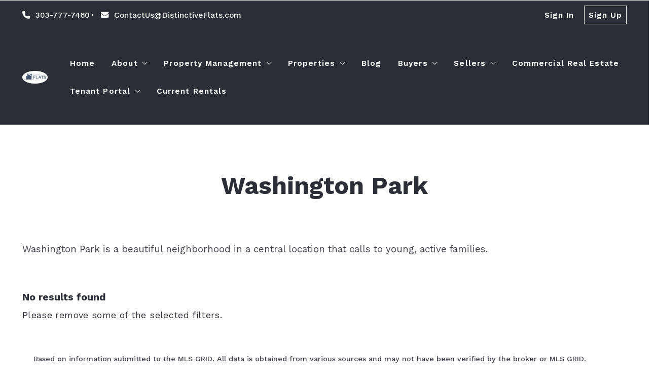

--- FILE ---
content_type: text/html; charset=UTF-8
request_url: https://www.distinctiveflats.com/area/washington-park/
body_size: 21573
content:
<!DOCTYPE html>
<!--[if IE 8]>
<html class="no-js lt-ie10 lt-ie9" id="ie8" lang="en-US" prefix="og: http://ogp.me/ns#"><![endif]-->
<!--[if IE 9]>
<html class="no-js lt-ie10" id="ie9" lang="en-US" prefix="og: http://ogp.me/ns#"><![endif]-->
<!--[if !IE]><!-->
<html class="no-js typography-size__l" lang="en-US" prefix="og: http://ogp.me/ns#" itemtype="http://schema.org/WebPage"  itemscope  ><!--<![endif]-->
<head>
	<meta charset="UTF-8"/>
	<meta http-equiv="Accept-CH" content="DPR, Viewport-Width, Width">
	<meta name="viewport" content="width=device-width, initial-scale=1, maximum-scale=1, user-scalable=no">
	<link rel="dns-prefetch" href="//fonts.googleapis.com">
	<link rel="preconnect" href="https://fonts.gstatic.com/" crossorigin>
	<link rel="preconnect" href="https://fonts.googleapis.com/" crossorigin>
	<link rel="preconnect" href="https://media.placester.com/" crossorigin>
	<link rel="pingback" href="https://www.distinctiveflats.com/xmlrpc.php"/>
		<style>img:is([sizes="auto" i], [sizes^="auto," i]) { contain-intrinsic-size: 3000px 1500px }</style>
	<link rel='dns-prefetch' href='//static.myrealestateplatform.com' />
<link rel='dns-prefetch' href='//fonts.googleapis.com' />
<style id='classic-theme-styles-inline-css' type='text/css'>
/*! This file is auto-generated */
.wp-block-button__link{color:#fff;background-color:#32373c;border-radius:9999px;box-shadow:none;text-decoration:none;padding:calc(.667em + 2px) calc(1.333em + 2px);font-size:1.125em}.wp-block-file__button{background:#32373c;color:#fff;text-decoration:none}
</style>
<style id='global-styles-inline-css' type='text/css'>
:root{--wp--preset--aspect-ratio--square: 1;--wp--preset--aspect-ratio--4-3: 4/3;--wp--preset--aspect-ratio--3-4: 3/4;--wp--preset--aspect-ratio--3-2: 3/2;--wp--preset--aspect-ratio--2-3: 2/3;--wp--preset--aspect-ratio--16-9: 16/9;--wp--preset--aspect-ratio--9-16: 9/16;--wp--preset--color--black: #000000;--wp--preset--color--cyan-bluish-gray: #abb8c3;--wp--preset--color--white: #ffffff;--wp--preset--color--pale-pink: #f78da7;--wp--preset--color--vivid-red: #cf2e2e;--wp--preset--color--luminous-vivid-orange: #ff6900;--wp--preset--color--luminous-vivid-amber: #fcb900;--wp--preset--color--light-green-cyan: #7bdcb5;--wp--preset--color--vivid-green-cyan: #00d084;--wp--preset--color--pale-cyan-blue: #8ed1fc;--wp--preset--color--vivid-cyan-blue: #0693e3;--wp--preset--color--vivid-purple: #9b51e0;--wp--preset--gradient--vivid-cyan-blue-to-vivid-purple: linear-gradient(135deg,rgba(6,147,227,1) 0%,rgb(155,81,224) 100%);--wp--preset--gradient--light-green-cyan-to-vivid-green-cyan: linear-gradient(135deg,rgb(122,220,180) 0%,rgb(0,208,130) 100%);--wp--preset--gradient--luminous-vivid-amber-to-luminous-vivid-orange: linear-gradient(135deg,rgba(252,185,0,1) 0%,rgba(255,105,0,1) 100%);--wp--preset--gradient--luminous-vivid-orange-to-vivid-red: linear-gradient(135deg,rgba(255,105,0,1) 0%,rgb(207,46,46) 100%);--wp--preset--gradient--very-light-gray-to-cyan-bluish-gray: linear-gradient(135deg,rgb(238,238,238) 0%,rgb(169,184,195) 100%);--wp--preset--gradient--cool-to-warm-spectrum: linear-gradient(135deg,rgb(74,234,220) 0%,rgb(151,120,209) 20%,rgb(207,42,186) 40%,rgb(238,44,130) 60%,rgb(251,105,98) 80%,rgb(254,248,76) 100%);--wp--preset--gradient--blush-light-purple: linear-gradient(135deg,rgb(255,206,236) 0%,rgb(152,150,240) 100%);--wp--preset--gradient--blush-bordeaux: linear-gradient(135deg,rgb(254,205,165) 0%,rgb(254,45,45) 50%,rgb(107,0,62) 100%);--wp--preset--gradient--luminous-dusk: linear-gradient(135deg,rgb(255,203,112) 0%,rgb(199,81,192) 50%,rgb(65,88,208) 100%);--wp--preset--gradient--pale-ocean: linear-gradient(135deg,rgb(255,245,203) 0%,rgb(182,227,212) 50%,rgb(51,167,181) 100%);--wp--preset--gradient--electric-grass: linear-gradient(135deg,rgb(202,248,128) 0%,rgb(113,206,126) 100%);--wp--preset--gradient--midnight: linear-gradient(135deg,rgb(2,3,129) 0%,rgb(40,116,252) 100%);--wp--preset--font-size--small: 13px;--wp--preset--font-size--medium: 20px;--wp--preset--font-size--large: 36px;--wp--preset--font-size--x-large: 42px;--wp--preset--spacing--20: 0.44rem;--wp--preset--spacing--30: 0.67rem;--wp--preset--spacing--40: 1rem;--wp--preset--spacing--50: 1.5rem;--wp--preset--spacing--60: 2.25rem;--wp--preset--spacing--70: 3.38rem;--wp--preset--spacing--80: 5.06rem;--wp--preset--shadow--natural: 6px 6px 9px rgba(0, 0, 0, 0.2);--wp--preset--shadow--deep: 12px 12px 50px rgba(0, 0, 0, 0.4);--wp--preset--shadow--sharp: 6px 6px 0px rgba(0, 0, 0, 0.2);--wp--preset--shadow--outlined: 6px 6px 0px -3px rgba(255, 255, 255, 1), 6px 6px rgba(0, 0, 0, 1);--wp--preset--shadow--crisp: 6px 6px 0px rgba(0, 0, 0, 1);}:where(.is-layout-flex){gap: 0.5em;}:where(.is-layout-grid){gap: 0.5em;}body .is-layout-flex{display: flex;}.is-layout-flex{flex-wrap: wrap;align-items: center;}.is-layout-flex > :is(*, div){margin: 0;}body .is-layout-grid{display: grid;}.is-layout-grid > :is(*, div){margin: 0;}:where(.wp-block-columns.is-layout-flex){gap: 2em;}:where(.wp-block-columns.is-layout-grid){gap: 2em;}:where(.wp-block-post-template.is-layout-flex){gap: 1.25em;}:where(.wp-block-post-template.is-layout-grid){gap: 1.25em;}.has-black-color{color: var(--wp--preset--color--black) !important;}.has-cyan-bluish-gray-color{color: var(--wp--preset--color--cyan-bluish-gray) !important;}.has-white-color{color: var(--wp--preset--color--white) !important;}.has-pale-pink-color{color: var(--wp--preset--color--pale-pink) !important;}.has-vivid-red-color{color: var(--wp--preset--color--vivid-red) !important;}.has-luminous-vivid-orange-color{color: var(--wp--preset--color--luminous-vivid-orange) !important;}.has-luminous-vivid-amber-color{color: var(--wp--preset--color--luminous-vivid-amber) !important;}.has-light-green-cyan-color{color: var(--wp--preset--color--light-green-cyan) !important;}.has-vivid-green-cyan-color{color: var(--wp--preset--color--vivid-green-cyan) !important;}.has-pale-cyan-blue-color{color: var(--wp--preset--color--pale-cyan-blue) !important;}.has-vivid-cyan-blue-color{color: var(--wp--preset--color--vivid-cyan-blue) !important;}.has-vivid-purple-color{color: var(--wp--preset--color--vivid-purple) !important;}.has-black-background-color{background-color: var(--wp--preset--color--black) !important;}.has-cyan-bluish-gray-background-color{background-color: var(--wp--preset--color--cyan-bluish-gray) !important;}.has-white-background-color{background-color: var(--wp--preset--color--white) !important;}.has-pale-pink-background-color{background-color: var(--wp--preset--color--pale-pink) !important;}.has-vivid-red-background-color{background-color: var(--wp--preset--color--vivid-red) !important;}.has-luminous-vivid-orange-background-color{background-color: var(--wp--preset--color--luminous-vivid-orange) !important;}.has-luminous-vivid-amber-background-color{background-color: var(--wp--preset--color--luminous-vivid-amber) !important;}.has-light-green-cyan-background-color{background-color: var(--wp--preset--color--light-green-cyan) !important;}.has-vivid-green-cyan-background-color{background-color: var(--wp--preset--color--vivid-green-cyan) !important;}.has-pale-cyan-blue-background-color{background-color: var(--wp--preset--color--pale-cyan-blue) !important;}.has-vivid-cyan-blue-background-color{background-color: var(--wp--preset--color--vivid-cyan-blue) !important;}.has-vivid-purple-background-color{background-color: var(--wp--preset--color--vivid-purple) !important;}.has-black-border-color{border-color: var(--wp--preset--color--black) !important;}.has-cyan-bluish-gray-border-color{border-color: var(--wp--preset--color--cyan-bluish-gray) !important;}.has-white-border-color{border-color: var(--wp--preset--color--white) !important;}.has-pale-pink-border-color{border-color: var(--wp--preset--color--pale-pink) !important;}.has-vivid-red-border-color{border-color: var(--wp--preset--color--vivid-red) !important;}.has-luminous-vivid-orange-border-color{border-color: var(--wp--preset--color--luminous-vivid-orange) !important;}.has-luminous-vivid-amber-border-color{border-color: var(--wp--preset--color--luminous-vivid-amber) !important;}.has-light-green-cyan-border-color{border-color: var(--wp--preset--color--light-green-cyan) !important;}.has-vivid-green-cyan-border-color{border-color: var(--wp--preset--color--vivid-green-cyan) !important;}.has-pale-cyan-blue-border-color{border-color: var(--wp--preset--color--pale-cyan-blue) !important;}.has-vivid-cyan-blue-border-color{border-color: var(--wp--preset--color--vivid-cyan-blue) !important;}.has-vivid-purple-border-color{border-color: var(--wp--preset--color--vivid-purple) !important;}.has-vivid-cyan-blue-to-vivid-purple-gradient-background{background: var(--wp--preset--gradient--vivid-cyan-blue-to-vivid-purple) !important;}.has-light-green-cyan-to-vivid-green-cyan-gradient-background{background: var(--wp--preset--gradient--light-green-cyan-to-vivid-green-cyan) !important;}.has-luminous-vivid-amber-to-luminous-vivid-orange-gradient-background{background: var(--wp--preset--gradient--luminous-vivid-amber-to-luminous-vivid-orange) !important;}.has-luminous-vivid-orange-to-vivid-red-gradient-background{background: var(--wp--preset--gradient--luminous-vivid-orange-to-vivid-red) !important;}.has-very-light-gray-to-cyan-bluish-gray-gradient-background{background: var(--wp--preset--gradient--very-light-gray-to-cyan-bluish-gray) !important;}.has-cool-to-warm-spectrum-gradient-background{background: var(--wp--preset--gradient--cool-to-warm-spectrum) !important;}.has-blush-light-purple-gradient-background{background: var(--wp--preset--gradient--blush-light-purple) !important;}.has-blush-bordeaux-gradient-background{background: var(--wp--preset--gradient--blush-bordeaux) !important;}.has-luminous-dusk-gradient-background{background: var(--wp--preset--gradient--luminous-dusk) !important;}.has-pale-ocean-gradient-background{background: var(--wp--preset--gradient--pale-ocean) !important;}.has-electric-grass-gradient-background{background: var(--wp--preset--gradient--electric-grass) !important;}.has-midnight-gradient-background{background: var(--wp--preset--gradient--midnight) !important;}.has-small-font-size{font-size: var(--wp--preset--font-size--small) !important;}.has-medium-font-size{font-size: var(--wp--preset--font-size--medium) !important;}.has-large-font-size{font-size: var(--wp--preset--font-size--large) !important;}.has-x-large-font-size{font-size: var(--wp--preset--font-size--x-large) !important;}
:where(.wp-block-post-template.is-layout-flex){gap: 1.25em;}:where(.wp-block-post-template.is-layout-grid){gap: 1.25em;}
:where(.wp-block-columns.is-layout-flex){gap: 2em;}:where(.wp-block-columns.is-layout-grid){gap: 2em;}
:root :where(.wp-block-pullquote){font-size: 1.5em;line-height: 1.6;}
</style>
<link rel='stylesheet' id='valhalla-tailwind-css' href='//static.myrealestateplatform.com/Valhalla/assets/dist/valhalla-tailwind-styles.css?v=d9ae6e145b9f4c025a41' type='text/css' media='all' />
<link rel='stylesheet' id='valhalla-style-vendors-css' href='//static.myrealestateplatform.com/Valhalla/assets/dist/valhalla-vendor-styles.css?v=d06e760a8e8eda296f26' type='text/css' media='all' />
<link rel='stylesheet' id='valhalla-main-style-css' href='//static.myrealestateplatform.com/Valhalla/assets/dist/valhalla-styles.css?v=95a2b32e14e48bf1c916' type='text/css' media='all' />
<style id='valhalla-main-style-inline-css' type='text/css'>
body{--accent:44, 78, 121;--accent--tone:24, 42, 65;--accent__bg--dark:32, 65, 106;--accent__bg--light:50, 88, 139;--accent__border--tone:55, 89, 134;--accent__text--dark:9, 17, 26;--accent__text--tone:55, 89, 134;--accent__textOn:255, 255, 255;--accent__textOn--tone:242, 242, 242;--active:46, 204, 113;--alternative:101, 126, 157;--alternative--tone:163, 178, 197;--alternative__textOn:255, 255, 255;--alternative__textOn--tone:242, 242, 242;--btn_gradient__bg_step_one:44, 78, 121;--btn_gradient__bg_step_one--dark:32, 65, 106;--btn_gradient__bg_step_one--light:50, 88, 139;--btn_gradient__bg_step_two:101, 126, 157;--btn_gradient__bg_step_two--dark:83, 115, 151;--btn_gradient__bg_step_two--light:118, 140, 167;--btn_gradient__text:255, 255, 255;--coming_soon:52, 152, 219;--dark__bg:45, 45, 55;--dark__bg--super:0, 0, 0;--dark__bg--tone:67, 67, 78;--dark__border:45, 45, 55;--dark__border--tone:60, 60, 68;--dark__text:45, 45, 55;--dark__text--desaturated:108, 108, 122;--dark__text--tone:67, 67, 78;--light__bg:255, 255, 255;--light__bg--desaturated:255, 255, 255;--light__bg--tone:239, 239, 239;--light__border:237, 240, 242;--light__border--tone:208, 216, 221;--light__text:255, 255, 255;--light__text--desaturated:140, 140, 140;--light__text--tone:239, 239, 239;--newly_listed__bg:65, 131, 215;--newly_listed__text:255, 255, 255;--open_house__bg:255, 255, 255;--open_house__text:34, 38, 43;--pending:230, 126, 34;--sold:255, 0, 0;--under_contract:241, 196, 15;--various_statuses:174, 183, 195;}
.logo-family{font-family:"Work Sans";font-weight:600;}.nav-family{font-family:"Work Sans";font-weight:600;}h1, h2, h3, h4, h5, h6, .h1, .h2, .h3, .h4, .h5, .h6{font-family:"Work Sans";font-weight:700;}.primary-family{font-family:"Work Sans";font-weight:700;}.subprimary-family{font-family:"Work Sans";font-weight:600;}.secondary-family{font-family:"Work Sans";font-weight:500;}.content-family, .copy-family, .excerpt-family{font-family:"Work Sans";font-weight:400;}.meta-family, .accent-family, .special-family{font-family:"Work Sans";font-weight:400;}.input-family, .btns-family{font-family:"Work Sans";font-weight:600;}.error-family{font-family:"Work Sans";font-weight:400;}.pagination-family{font-family:"Work Sans";font-weight:400;}.label-family{font-family:"Work Sans";font-weight:400;}
</style>
<link rel='stylesheet' id='valhalla-google-fonts-css' href='//fonts.googleapis.com/css?family=Work+Sans%3A300%2C400%2C500%2C600%2C700&#038;display=swap&#038;ver=6.7.1' type='text/css' media='all' />
<link rel="alternate" title="oEmbed (JSON)" type="application/json+oembed" href="https://www.distinctiveflats.com/wp-json/oembed/1.0/embed?url=https%3A%2F%2Fwww.distinctiveflats.com%2Farea%2Fwashington-park%2F" />
<link rel="alternate" title="oEmbed (XML)" type="text/xml+oembed" href="https://www.distinctiveflats.com/wp-json/oembed/1.0/embed?url=https%3A%2F%2Fwww.distinctiveflats.com%2Farea%2Fwashington-park%2F&#038;format=xml" />
<title>Washington Park Home Search - Property Management & Real Estate Sales</title><meta name='image' property='image' content='https://media.placester.com/image/upload/c_fill,q_80,w_1920/v1/inception-app-prod/MmIxZmU0ZTctMzlhOS00NThkLWJjY2QtYjUxNjAxODExMzZk/logo/2020/05/distinctive-flats-2020-logo.png' />
<meta name='image:alt' property='image:alt' content='Washington Park Home Search - Property Management &amp; Real Estate Sales - Property Management &amp; Real Estate Sales' />
<link rel="canonical" href="https://www.distinctiveflats.com/area/washington-park/"/>
<meta name='description' property='description' content='Search homes, condos, rowhomes, and luxury homes in Washington Park, Denver, Colorado. Wash Park homes and real estate search' />
<link rel="icon" href="https://media.placester.com/image/upload/c_scale,q_100,w_32/v1/inception-app-prod/MmIxZmU0ZTctMzlhOS00NThkLWJjY2QtYjUxNjAxODExMzZk/favicon/2018/11/Me%20-%2011.jpg"/>
<meta name='twitter:site' property='twitter:site' content='https://www.distinctiveflats.com/area/washington-park' />
<meta name='twitter:title' property='twitter:title' content='Washington Park Home Search - Property Management &amp; Real Estate Sales' />
<meta name='twitter:description' property='twitter:description' content='Search homes, condos, rowhomes, and luxury homes in Washington Park, Denver, Colorado. Wash Park homes and real estate search' />
<meta name='twitter:image' property='twitter:image' content='https://media.placester.com/image/upload/c_fill,q_80,w_1920/v1/inception-app-prod/MmIxZmU0ZTctMzlhOS00NThkLWJjY2QtYjUxNjAxODExMzZk/logo/2020/05/distinctive-flats-2020-logo.png' />
<meta name='twitter:image:alt' property='twitter:image:alt' content='Washington Park Home Search - Property Management &amp; Real Estate Sales - Property Management &amp; Real Estate Sales' />
<meta name='og:type' property='og:type' content='article' />
<meta name='og:locale' property='og:locale' content='en_US' />
<meta name='og:url' property='og:url' content='https://www.distinctiveflats.com/area/washington-park' />
<meta name='og:site_name' property='og:site_name' content='Distinctive Flats' />
<meta name='og:title' property='og:title' content='Washington Park Home Search - Property Management &amp; Real Estate Sales' />
<meta name='og:description' property='og:description' content='Search homes, condos, rowhomes, and luxury homes in Washington Park, Denver, Colorado. Wash Park homes and real estate search' />
<meta name='og:image' property='og:image' content='https://media.placester.com/image/upload/c_fill,q_80,w_1920/v1/inception-app-prod/MmIxZmU0ZTctMzlhOS00NThkLWJjY2QtYjUxNjAxODExMzZk/logo/2020/05/distinctive-flats-2020-logo.png' />
<meta name='og:image:alt' property='og:image:alt' content='Washington Park Home Search - Property Management &amp; Real Estate Sales - Property Management &amp; Real Estate Sales' />
<meta data-theme="Valhalla + 464322" />
<meta data-blog-id="469361" />
<meta name='robots' content='index, follow, max-image-preview:large' />
</head>
<body
class="area-template-default single single-area postid-117 Valhalla">
<div id="site-banners"class="banners-wrap"><div class="banners-in"><div class="banners-body-wrap"><div class="banners-body-in"></div></div></div></div><div id="header-slot-offside"class="section-inwrap site-header header-style__vertical state__close bg-color__light v-text-dark-txt scope__global flex-direction__column justify-content__flex-start align-items__flex-start align-content__flex-start flex-wrap__nowrap"><div class="column-inwrap height__max size__1of1 scope__global justify-content__flex-start align-items__flex-start align-content__flex-start flex-wrap__nowrap flex-direction__column"><div class="row-wrap size__full padding-sides__m padding-top__m padding-bottom__xs scope__global"><div class="flex-wrap-on-breakpoint-s-and-down__wrap-reverse row-in justify-content__space-between align-items__center align-content__flex-start flex-wrap__nowrap flex-direction__row"><div class="display-on-breakpoint-s-and-down column-wrap size__fluid scope__global"><div class="column-in justify-content__flex-start align-items__center align-content__flex-start flex-wrap__wrap flex-direction__row"><div class="site-logo-wrap site_header_logo_primary margin-top__s margin-bottom__s margin-sides__m" itemtype="http://schema.org/ImageObject"  itemscope ><div class="site-logo-in  logo-family type__image style__one justify-content__space-between align-items__flex-start align-content__center flex-wrap__nowrap flex-direction__column text-align__left"><link itemprop="image"  href="https://uploads.pl-internal.com/MmIxZmU0ZTctMzlhOS00NThkLWJjY2QtYjUxNjAxODExMzZk/logo/2020/05/distinctive-flats-2020-logo.png" /><div class="desktop-logo-wrap display-on-breakpoint-m-and-up"><a class="desktop-logo-in logo-link own-animation"href="https://www.distinctiveflats.com"target="_self"itemprop="image" title="Homepage"><img data-src='https://media.placester.com/image/upload/c_scale,dpr_1.0,f_auto,fl_lossy,q_auto/v1/inception-app-prod/MmIxZmU0ZTctMzlhOS00NThkLWJjY2QtYjUxNjAxODExMzZk/logo/2020/05/distinctive-flats-2020-logo.png' alt='inception-app-prod/MmIxZmU0ZTctMzlhOS00NThkLWJjY2QtYjUxNjAxODExMzZk/logo/2020/05/distinctive-flats-2020-logo.png' class='valhalla-logo-img own-sizing valhalla-lazy-load' itemprop='logo' sizes='100vw' data-srcset='https://media.placester.com/image/upload/c_scale,dpr_1.0,f_auto,fl_lossy,q_auto/c_scale,w_5120/v1/inception-app-prod/MmIxZmU0ZTctMzlhOS00NThkLWJjY2QtYjUxNjAxODExMzZk/logo/2020/05/distinctive-flats-2020-logo.png 5120w, https://media.placester.com/image/upload/c_scale,dpr_1.0,f_auto,fl_lossy,q_auto/c_scale,w_3840/v1/inception-app-prod/MmIxZmU0ZTctMzlhOS00NThkLWJjY2QtYjUxNjAxODExMzZk/logo/2020/05/distinctive-flats-2020-logo.png 3840w, https://media.placester.com/image/upload/c_scale,dpr_1.0,f_auto,fl_lossy,q_auto/c_scale,w_3320/v1/inception-app-prod/MmIxZmU0ZTctMzlhOS00NThkLWJjY2QtYjUxNjAxODExMzZk/logo/2020/05/distinctive-flats-2020-logo.png 3320w, https://media.placester.com/image/upload/c_scale,dpr_1.0,f_auto,fl_lossy,q_auto/c_scale,w_2560/v1/inception-app-prod/MmIxZmU0ZTctMzlhOS00NThkLWJjY2QtYjUxNjAxODExMzZk/logo/2020/05/distinctive-flats-2020-logo.png 2560w, https://media.placester.com/image/upload/c_scale,dpr_1.0,f_auto,fl_lossy,q_auto/c_scale,w_2048/v1/inception-app-prod/MmIxZmU0ZTctMzlhOS00NThkLWJjY2QtYjUxNjAxODExMzZk/logo/2020/05/distinctive-flats-2020-logo.png 2048w, https://media.placester.com/image/upload/c_scale,dpr_1.0,f_auto,fl_lossy,q_auto/c_scale,w_1920/v1/inception-app-prod/MmIxZmU0ZTctMzlhOS00NThkLWJjY2QtYjUxNjAxODExMzZk/logo/2020/05/distinctive-flats-2020-logo.png 1920w, https://media.placester.com/image/upload/c_scale,dpr_1.0,f_auto,fl_lossy,q_auto/c_scale,w_1660/v1/inception-app-prod/MmIxZmU0ZTctMzlhOS00NThkLWJjY2QtYjUxNjAxODExMzZk/logo/2020/05/distinctive-flats-2020-logo.png 1660w, https://media.placester.com/image/upload/c_scale,dpr_1.0,f_auto,fl_lossy,q_auto/c_scale,w_1536/v1/inception-app-prod/MmIxZmU0ZTctMzlhOS00NThkLWJjY2QtYjUxNjAxODExMzZk/logo/2020/05/distinctive-flats-2020-logo.png 1536w, https://media.placester.com/image/upload/c_scale,dpr_1.0,f_auto,fl_lossy,q_auto/c_scale,w_1280/v1/inception-app-prod/MmIxZmU0ZTctMzlhOS00NThkLWJjY2QtYjUxNjAxODExMzZk/logo/2020/05/distinctive-flats-2020-logo.png 1280w, https://media.placester.com/image/upload/c_scale,dpr_1.0,f_auto,fl_lossy,q_auto/c_scale,w_1024/v1/inception-app-prod/MmIxZmU0ZTctMzlhOS00NThkLWJjY2QtYjUxNjAxODExMzZk/logo/2020/05/distinctive-flats-2020-logo.png 1024w, https://media.placester.com/image/upload/c_scale,dpr_1.0,f_auto,fl_lossy,q_auto/c_scale,w_768/v1/inception-app-prod/MmIxZmU0ZTctMzlhOS00NThkLWJjY2QtYjUxNjAxODExMzZk/logo/2020/05/distinctive-flats-2020-logo.png 768w, https://media.placester.com/image/upload/c_scale,dpr_1.0,f_auto,fl_lossy,q_auto/c_scale,w_730/v1/inception-app-prod/MmIxZmU0ZTctMzlhOS00NThkLWJjY2QtYjUxNjAxODExMzZk/logo/2020/05/distinctive-flats-2020-logo.png 730w, https://media.placester.com/image/upload/c_scale,dpr_1.0,f_auto,fl_lossy,q_auto/c_scale,w_640/v1/inception-app-prod/MmIxZmU0ZTctMzlhOS00NThkLWJjY2QtYjUxNjAxODExMzZk/logo/2020/05/distinctive-flats-2020-logo.png 640w, https://media.placester.com/image/upload/c_scale,dpr_1.0,f_auto,fl_lossy,q_auto/c_scale,w_365/v1/inception-app-prod/MmIxZmU0ZTctMzlhOS00NThkLWJjY2QtYjUxNjAxODExMzZk/logo/2020/05/distinctive-flats-2020-logo.png 365w, https://media.placester.com/image/upload/c_scale,dpr_1.0,f_auto,fl_lossy,q_auto/c_scale,w_320/v1/inception-app-prod/MmIxZmU0ZTctMzlhOS00NThkLWJjY2QtYjUxNjAxODExMzZk/logo/2020/05/distinctive-flats-2020-logo.png 320w' style='max-height:40px;' title='Distinctive Flats'/></a></div><div class="mobile-logo-wrap display-on-breakpoint-s-and-down"><a class="mobile-logo-in logo-link own-animation"href="https://www.distinctiveflats.com"target="_self"><img data-src='https://media.placester.com/image/upload/c_scale,dpr_1.0,f_auto,fl_lossy,q_auto/v1/inception-app-prod/MmIxZmU0ZTctMzlhOS00NThkLWJjY2QtYjUxNjAxODExMzZk/content/2020/05/distinctiveflats-2020logo-thumbnail-2.png' alt='inception-app-prod/MmIxZmU0ZTctMzlhOS00NThkLWJjY2QtYjUxNjAxODExMzZk/content/2020/05/distinctiveflats-2020logo-thumbnail-2.png' class='own-sizing valhalla-lazy-load' itemprop sizes='100vw' data-srcset='https://media.placester.com/image/upload/c_scale,dpr_1.0,f_auto,fl_lossy,q_auto/c_scale,w_5120/v1/inception-app-prod/MmIxZmU0ZTctMzlhOS00NThkLWJjY2QtYjUxNjAxODExMzZk/content/2020/05/distinctiveflats-2020logo-thumbnail-2.png 5120w, https://media.placester.com/image/upload/c_scale,dpr_1.0,f_auto,fl_lossy,q_auto/c_scale,w_3840/v1/inception-app-prod/MmIxZmU0ZTctMzlhOS00NThkLWJjY2QtYjUxNjAxODExMzZk/content/2020/05/distinctiveflats-2020logo-thumbnail-2.png 3840w, https://media.placester.com/image/upload/c_scale,dpr_1.0,f_auto,fl_lossy,q_auto/c_scale,w_3320/v1/inception-app-prod/MmIxZmU0ZTctMzlhOS00NThkLWJjY2QtYjUxNjAxODExMzZk/content/2020/05/distinctiveflats-2020logo-thumbnail-2.png 3320w, https://media.placester.com/image/upload/c_scale,dpr_1.0,f_auto,fl_lossy,q_auto/c_scale,w_2560/v1/inception-app-prod/MmIxZmU0ZTctMzlhOS00NThkLWJjY2QtYjUxNjAxODExMzZk/content/2020/05/distinctiveflats-2020logo-thumbnail-2.png 2560w, https://media.placester.com/image/upload/c_scale,dpr_1.0,f_auto,fl_lossy,q_auto/c_scale,w_2048/v1/inception-app-prod/MmIxZmU0ZTctMzlhOS00NThkLWJjY2QtYjUxNjAxODExMzZk/content/2020/05/distinctiveflats-2020logo-thumbnail-2.png 2048w, https://media.placester.com/image/upload/c_scale,dpr_1.0,f_auto,fl_lossy,q_auto/c_scale,w_1920/v1/inception-app-prod/MmIxZmU0ZTctMzlhOS00NThkLWJjY2QtYjUxNjAxODExMzZk/content/2020/05/distinctiveflats-2020logo-thumbnail-2.png 1920w, https://media.placester.com/image/upload/c_scale,dpr_1.0,f_auto,fl_lossy,q_auto/c_scale,w_1660/v1/inception-app-prod/MmIxZmU0ZTctMzlhOS00NThkLWJjY2QtYjUxNjAxODExMzZk/content/2020/05/distinctiveflats-2020logo-thumbnail-2.png 1660w, https://media.placester.com/image/upload/c_scale,dpr_1.0,f_auto,fl_lossy,q_auto/c_scale,w_1536/v1/inception-app-prod/MmIxZmU0ZTctMzlhOS00NThkLWJjY2QtYjUxNjAxODExMzZk/content/2020/05/distinctiveflats-2020logo-thumbnail-2.png 1536w, https://media.placester.com/image/upload/c_scale,dpr_1.0,f_auto,fl_lossy,q_auto/c_scale,w_1280/v1/inception-app-prod/MmIxZmU0ZTctMzlhOS00NThkLWJjY2QtYjUxNjAxODExMzZk/content/2020/05/distinctiveflats-2020logo-thumbnail-2.png 1280w, https://media.placester.com/image/upload/c_scale,dpr_1.0,f_auto,fl_lossy,q_auto/c_scale,w_1024/v1/inception-app-prod/MmIxZmU0ZTctMzlhOS00NThkLWJjY2QtYjUxNjAxODExMzZk/content/2020/05/distinctiveflats-2020logo-thumbnail-2.png 1024w, https://media.placester.com/image/upload/c_scale,dpr_1.0,f_auto,fl_lossy,q_auto/c_scale,w_768/v1/inception-app-prod/MmIxZmU0ZTctMzlhOS00NThkLWJjY2QtYjUxNjAxODExMzZk/content/2020/05/distinctiveflats-2020logo-thumbnail-2.png 768w, https://media.placester.com/image/upload/c_scale,dpr_1.0,f_auto,fl_lossy,q_auto/c_scale,w_730/v1/inception-app-prod/MmIxZmU0ZTctMzlhOS00NThkLWJjY2QtYjUxNjAxODExMzZk/content/2020/05/distinctiveflats-2020logo-thumbnail-2.png 730w, https://media.placester.com/image/upload/c_scale,dpr_1.0,f_auto,fl_lossy,q_auto/c_scale,w_640/v1/inception-app-prod/MmIxZmU0ZTctMzlhOS00NThkLWJjY2QtYjUxNjAxODExMzZk/content/2020/05/distinctiveflats-2020logo-thumbnail-2.png 640w, https://media.placester.com/image/upload/c_scale,dpr_1.0,f_auto,fl_lossy,q_auto/c_scale,w_365/v1/inception-app-prod/MmIxZmU0ZTctMzlhOS00NThkLWJjY2QtYjUxNjAxODExMzZk/content/2020/05/distinctiveflats-2020logo-thumbnail-2.png 365w, https://media.placester.com/image/upload/c_scale,dpr_1.0,f_auto,fl_lossy,q_auto/c_scale,w_320/v1/inception-app-prod/MmIxZmU0ZTctMzlhOS00NThkLWJjY2QtYjUxNjAxODExMzZk/content/2020/05/distinctiveflats-2020logo-thumbnail-2.png 320w' style title='Distinctive Flats'/></a></div></div></div></div></div><div class="column-inwrap size__fluid scope__global justify-content__flex-end align-items__center align-content__flex-start flex-wrap__wrap flex-direction__row"><div class="header-control-wrap"><a class="header-control-in close own-animation" href="#"><i class="fal fa-times"></i></a></div></div></div></div><div class="flex-grow__1 row-wrap size__boxed padding-top__xs padding-bottom__m scope__global"><div class="row-in justify-content__space-between align-items__center align-content__flex-start flex-wrap__wrap flex-direction__row"><div class="column-inwrap nav-column  size__fluid padding-sides__m scope__global justify-content__center align-items__center align-content__flex-start flex-wrap__wrap flex-direction__row"><div class="text-align__center navigation-wrap  collapse-menu orientation__vertical style__one margin-sides__m nav-family"  itemtype="http://schema.org/SiteNavigationElement"  itemscope itemprop="hasPart" ><div class="navigation-in justify-content__flex-start align-items__center nav__primary layout__two"><ul id="menu-main-menu" class="site_header_menu.links-menu menu orientation__vertical style__one justify-content__flex-start align-items__center align-content__flex-start flex-direction__row "><li id="menu-item-2578" class="menu-item menu-item-type-post_type menu-item-object-page menu-item-home menu-item-2578 menu-post-id-2574 sub-menu-item"><a href="https://www.distinctiveflats.com/" itemprop="url" title="Home"><span class="menu-item-label">Home</span></a></li>
<li id="menu-item-2580" class="menu-item menu-item-type-post_type menu-item-object-page menu-item-has-children menu-item-2580 menu-post-id-1 sub-menu-item"><a href="https://www.distinctiveflats.com/about/" itemprop="url" title="About"><span class="menu-item-label">About</span><i class="fal fa-angle-down"></i></a>
<ul class="sub-menu">
	<li id="menu-item-2581" class="menu-item menu-item-type-post_type menu-item-object-page menu-item-2581 menu-post-id-1 sub-menu-item"><a href="https://www.distinctiveflats.com/about/" itemprop="url" title="About"><span class="menu-item-label">About</span></a></li>
	<li id="menu-item-2582" class="menu-item menu-item-type-post_type menu-item-object-page menu-item-2582 menu-post-id-5 sub-menu-item"><a href="https://www.distinctiveflats.com/testimonials/" itemprop="url" title="Testimonials"><span class="menu-item-label">Testimonials</span></a></li>
</ul>
</li>
<li id="menu-item-2586" class="menu-item menu-item-type-post_type menu-item-object-page menu-item-has-children menu-item-2586 menu-post-id-178 sub-menu-item"><a href="https://www.distinctiveflats.com/property-management/" itemprop="url" title="Property Management"><span class="menu-item-label">Property Management</span><i class="fal fa-angle-down"></i></a>
<ul class="sub-menu">
	<li id="menu-item-2587" class="menu-item menu-item-type-post_type menu-item-object-page menu-item-2587 menu-post-id-232 sub-menu-item"><a href="https://www.distinctiveflats.com/free-rental-analysis-report/" itemprop="url" title="Free Rental Analysis Report"><span class="menu-item-label">Free Rental Analysis Report</span></a></li>
	<li id="menu-item-2588" class="menu-item menu-item-type-post_type menu-item-object-post menu-item-2588 menu-post-id-181 sub-menu-item"><a href="https://www.distinctiveflats.com/2020/03/19/landlord-resources/" itemprop="url" title="Landlord Resources"><span class="menu-item-label">Landlord Resources</span></a></li>
	<li id="menu-item-2668" class="menu-item menu-item-type-post_type menu-item-object-page menu-item-2668 menu-post-id-236 sub-menu-item"><a href="https://www.distinctiveflats.com/realtor-referral-program/" itemprop="url" title="Realtor® Referral Program"><span class="menu-item-label">Realtor® Referral Program</span></a></li>
	<li id="menu-item-2590" class="menu-item menu-item-type-custom menu-item-object-custom menu-item-2590 sub-menu-item"><a target="_blank" href="https://distinctiveflats.managebuilding.com/Resident/apps/rentalapp" itemprop="url" title="Rental Application"><span class="menu-item-label">Rental Application</span></a></li>
</ul>
</li>
<li id="menu-item-2596" class="menu-item menu-item-type-post_type menu-item-object-page current-menu-ancestor current-menu-parent current_page_parent current_page_ancestor menu-item-has-children menu-item-2596 menu-post-id-2 sub-menu-item"><a rel="nofollow" href="https://www.distinctiveflats.com/search-results/" itemprop="url" title="Properties"><span class="menu-item-label">Properties</span><i class="fal fa-angle-down"></i></a>
<ul class="sub-menu">
	<li id="menu-item-2597" class="menu-item menu-item-type-post_type menu-item-object-area current-menu-item menu-item-2597 menu-post-id-117 current-menu-item sub-menu-item"><a href="https://www.distinctiveflats.com/area/washington-park/" itemprop="url" title="Washington Park"><span class="menu-item-label">Washington Park</span></a></li>
	<li id="menu-item-2598" class="menu-item menu-item-type-post_type menu-item-object-area menu-item-2598 menu-post-id-17 sub-menu-item"><a href="https://www.distinctiveflats.com/area/stapleton/" itemprop="url" title="Central Park (Stapleton)"><span class="menu-item-label">Central Park (Stapleton)</span></a></li>
	<li id="menu-item-2599" class="menu-item menu-item-type-post_type menu-item-object-area menu-item-2599 menu-post-id-90 sub-menu-item"><a href="https://www.distinctiveflats.com/area/cherry-creek/" itemprop="url" title="Cherry Creek"><span class="menu-item-label">Cherry Creek</span></a></li>
	<li id="menu-item-2600" class="menu-item menu-item-type-post_type menu-item-object-area menu-item-2600 menu-post-id-19 sub-menu-item"><a href="https://www.distinctiveflats.com/area/crestmoor-park/" itemprop="url" title="Crestmoor Park"><span class="menu-item-label">Crestmoor Park</span></a></li>
	<li id="menu-item-2601" class="menu-item menu-item-type-post_type menu-item-object-area menu-item-2601 menu-post-id-18 sub-menu-item"><a href="https://www.distinctiveflats.com/area/lowry/" itemprop="url" title="Lowry"><span class="menu-item-label">Lowry</span></a></li>
	<li id="menu-item-2602" class="menu-item menu-item-type-post_type menu-item-object-area menu-item-2602 menu-post-id-259 sub-menu-item"><a href="https://www.distinctiveflats.com/area/sunnyside/" itemprop="url" title="Sunnyside"><span class="menu-item-label">Sunnyside</span></a></li>
	<li id="menu-item-2884" class="menu-item menu-item-type-post_type menu-item-object-area menu-item-2884 menu-post-id-2878 sub-menu-item"><a href="https://www.distinctiveflats.com/area/denver-homes-for-sale/" itemprop="url" title="Denver"><span class="menu-item-label">Denver</span></a></li>
</ul>
</li>
<li id="menu-item-2610" class="menu-item menu-item-type-post_type menu-item-object-page menu-item-2610 menu-post-id-4 sub-menu-item"><a href="https://www.distinctiveflats.com/blog/" itemprop="url" title="Blog"><span class="menu-item-label">Blog</span></a></li>
<li id="menu-item-2614" class="menu-item menu-item-type-post_type menu-item-object-page menu-item-has-children menu-item-2614 menu-post-id-20 sub-menu-item"><a href="https://www.distinctiveflats.com/buyer-resources/" itemprop="url" title="Buyers"><span class="menu-item-label">Buyers</span><i class="fal fa-angle-down"></i></a>
<ul class="sub-menu">
	<li id="menu-item-2615" class="menu-item menu-item-type-post_type menu-item-object-page menu-item-2615 menu-post-id-5 sub-menu-item"><a href="https://www.distinctiveflats.com/testimonials/" itemprop="url" title="Testimonials"><span class="menu-item-label">Testimonials</span></a></li>
	<li id="menu-item-2616" class="menu-item menu-item-type-post_type menu-item-object-page menu-item-2616 menu-post-id-21 sub-menu-item"><a href="https://www.distinctiveflats.com/4-questions-to-ask-before-buying-a-home/" itemprop="url" title="4 Questions to Ask Before Buying a Home"><span class="menu-item-label">4 Questions to Ask Before Buying a Home</span></a></li>
</ul>
</li>
<li id="menu-item-2620" class="menu-item menu-item-type-post_type menu-item-object-page menu-item-has-children menu-item-2620 menu-post-id-23 sub-menu-item"><a href="https://www.distinctiveflats.com/seller-resources/" itemprop="url" title="Sellers"><span class="menu-item-label">Sellers</span><i class="fal fa-angle-down"></i></a>
<ul class="sub-menu">
	<li id="menu-item-2621" class="menu-item menu-item-type-post_type menu-item-object-page menu-item-2621 menu-post-id-25 sub-menu-item"><a href="https://www.distinctiveflats.com/4-questions-to-ask-before-selling-a-home/" itemprop="url" title="4 Questions to Ask Before Selling a Home"><span class="menu-item-label">4 Questions to Ask Before Selling a Home</span></a></li>
</ul>
</li>
<li id="menu-item-2612" class="menu-item menu-item-type-post_type menu-item-object-area menu-item-2612 menu-post-id-93 sub-menu-item"><a href="https://www.distinctiveflats.com/area/commercial-real-estate/" itemprop="url" title="Commercial Real Estate"><span class="menu-item-label">Commercial Real Estate</span></a></li>
<li id="menu-item-2624" class="menu-item menu-item-type-post_type menu-item-object-page menu-item-has-children menu-item-2624 menu-post-id-171 sub-menu-item"><a href="https://www.distinctiveflats.com/tenant-portal/" itemprop="url" title="Tenant Portal"><span class="menu-item-label">Tenant Portal</span><i class="fal fa-angle-down"></i></a>
<ul class="sub-menu">
	<li id="menu-item-2753" class="menu-item menu-item-type-post_type menu-item-object-page menu-item-2753 menu-post-id-2739 sub-menu-item"><a href="https://www.distinctiveflats.com/tenant-screening/" itemprop="url" title="Tenant Screening"><span class="menu-item-label">Tenant Screening</span></a></li>
	<li id="menu-item-2625" class="menu-item menu-item-type-custom menu-item-object-custom menu-item-2625 sub-menu-item"><a target="_blank" href="https://distinctiveflats.managebuilding.com/Resident/apps/rentalapp" itemprop="url" title="Rental Application"><span class="menu-item-label">Rental Application</span></a></li>
</ul>
</li>
<li id="menu-item-2955" class="menu-item menu-item-type-post_type menu-item-object-page menu-item-2955 menu-post-id-2943 sub-menu-item"><a href="https://www.distinctiveflats.com/current-rentals/" itemprop="url" title="Current Rentals"><span class="menu-item-label">Current Rentals</span></a></li>
</ul></div></div></div></div></div></div></div><div id="body-container" class="valhalla-body-container  valhalla-container-wrap" ><div class="valhalla-container-in"><div id="valhalla-site-wrap" class="valhalla-site-wrap single_area" ><div class="valhalla-site-in justify-content__flex-start align-items__flex-start align-content__flex-start flex-wrap__nowrap flex-direction__column"><div id="header-slot-onsite"class="section-inwrap site-header header-style__horizontal hero__disabled nav-layout__two hero-layout__one  scope__global flex-direction__column justify-content__flex-start align-items__flex-start align-content__flex-start flex-wrap__nowrap"><div class="bg-color__dark v-text-light-txt header-top-deck header-top-deck-layout-one row-wrap size__boxed padding-sides__m padding-top__xs padding-bottom__xs scope__global"><div class="s-and-down:v-flex-wrap-reverse row-in justify-content__space-between align-items__center align-content__flex-start flex-wrap__no-wrap flex-direction__row"><div class="column-inwrap details-column size__condense scope__global justify-content__flex-start align-items__center align-content__flex-start flex-wrap__nowrap flex-direction__row"><div class="details-wrap margin-top__xs margin-bottom__xs margin-sides__m" itemtype="http://schema.org/RealEstateAgent"  itemscope ><div itemtype="http://schema.org/PostalAddress"  itemscope itemprop="address" ><span content="2373 Central Park Blvd., Suite 100" itemprop="streetAddress"></span>
<span content="Denver" itemprop="addressLocality"></span>
<span content="Colorado" itemprop="addressRegion"></span>
<span content="80238" itemprop="postalCode"></span>
<span content="303-777-7460" itemprop="telephone"></span>
<span content="ContactUs@DistinctiveFlats.com" itemprop="email"></span>
</div><span content="Distinctive Flats" itemprop="name"></span>
<div id="realestate-agentdata" class="details-in secondary-family justify-content__flex-start align-items__center align-content__flex-start flex-wrap__wrap flex-direction__row" ><div class="info-wrap phone_primary "><div class="info-in highlight-container  own-animation" ><a href="tel:303-777-7460" class="phone own-animation" title="303-777-7460" target="_self" ><span itemprop="telephone" ><span class="prefix"><i class="fas fa-phone text-color__inherit"></i></span><span class="info">303-777-7460</span></a></div></div><div class="info-wrap email "><div class="info-in highlight-container  own-animation" ><a class="email own-animation" href="mailto:ContactUs@DistinctiveFlats.com"><span itemprop="email" ><span class="prefix"><i class="fas fa-envelope text-color__inherit"></i></span><span class="info">ContactUs@DistinctiveFlats.com</span></a></div></div></div></div></div><div class="column-inwrap account-column size__condense scope__global justify-content__flex-end align-items__center align-content__flex-start flex-wrap__nowrap flex-direction__row"><div class="account-wrap style__two secondary-family user__anonymous margin-top__xs margin-bottom__xs margin-sides__m"><div class="account-in justify-content__flex-end align-items__center align-content__flex-start flex-wrap__nowrap flex-direction__row"><div class="button-wrap"><a href="#"title="Sign In"class="open-popup own-animation signin-link button-in button-valhalla appearance__styled color__light size__account major-style__transparent minor-style__one has-label btns-family" data-popup="signin" data-label="Sign In"target="_self""><div class="label-wrap"><div class="label">Sign In</div></div></a></div><div class="button-wrap"><a href="#"title="Sign Up"class="open-popup own-animation signup-link button-in button-valhalla appearance__styled color__light size__account major-style__bordered minor-style__one has-label btns-family" data-popup="signup" data-label="Sign Up"target="_self""><div class="label-wrap"><div class="label">Sign Up</div></div></a></div></div></div></div></div></div><div class="bg-color__dark v-text-light-txt header-nav-deck layout__two not-fixed row-wrap size__boxed padding-sides__m padding-top__l padding-bottom__l scope__global"><div class="flex-wrap-on-breakpoint-s-and-down__wrap row-in justify-content__space-between align-items__center align-content__flex-start flex-wrap__nowrap flex-direction__row"><div class="column-inwrap logo-column flex-wrap-on-breakpoint-s-and-down__wrap size__condense scope__global justify-content__flex-start align-items__center align-content__flex-start flex-wrap__nowrap flex-direction__row"><div class="site-logo-wrap site_header_logo_primary margin-top__s margin-bottom__s margin-sides__m" itemtype="http://schema.org/ImageObject"  itemscope ><div class="site-logo-in  logo-family type__image style__one justify-content__space-between align-items__flex-start align-content__center flex-wrap__nowrap flex-direction__column text-align__left"><link itemprop="image"  href="https://uploads.pl-internal.com/MmIxZmU0ZTctMzlhOS00NThkLWJjY2QtYjUxNjAxODExMzZk/logo/2020/05/distinctive-flats-2020-logo.png" /><div class="desktop-logo-wrap display-on-breakpoint-m-and-up"><a class="desktop-logo-in logo-link own-animation"href="https://www.distinctiveflats.com"target="_self"itemprop="image" title="Homepage"><img data-src='https://media.placester.com/image/upload/c_scale,dpr_1.0,f_auto,fl_lossy,q_auto/v1/inception-app-prod/MmIxZmU0ZTctMzlhOS00NThkLWJjY2QtYjUxNjAxODExMzZk/logo/2020/05/distinctive-flats-2020-logo.png' alt='inception-app-prod/MmIxZmU0ZTctMzlhOS00NThkLWJjY2QtYjUxNjAxODExMzZk/logo/2020/05/distinctive-flats-2020-logo.png' class='valhalla-logo-img own-sizing valhalla-lazy-load' itemprop='logo' sizes='100vw' data-srcset='https://media.placester.com/image/upload/c_scale,dpr_1.0,f_auto,fl_lossy,q_auto/c_scale,w_5120/v1/inception-app-prod/MmIxZmU0ZTctMzlhOS00NThkLWJjY2QtYjUxNjAxODExMzZk/logo/2020/05/distinctive-flats-2020-logo.png 5120w, https://media.placester.com/image/upload/c_scale,dpr_1.0,f_auto,fl_lossy,q_auto/c_scale,w_3840/v1/inception-app-prod/MmIxZmU0ZTctMzlhOS00NThkLWJjY2QtYjUxNjAxODExMzZk/logo/2020/05/distinctive-flats-2020-logo.png 3840w, https://media.placester.com/image/upload/c_scale,dpr_1.0,f_auto,fl_lossy,q_auto/c_scale,w_3320/v1/inception-app-prod/MmIxZmU0ZTctMzlhOS00NThkLWJjY2QtYjUxNjAxODExMzZk/logo/2020/05/distinctive-flats-2020-logo.png 3320w, https://media.placester.com/image/upload/c_scale,dpr_1.0,f_auto,fl_lossy,q_auto/c_scale,w_2560/v1/inception-app-prod/MmIxZmU0ZTctMzlhOS00NThkLWJjY2QtYjUxNjAxODExMzZk/logo/2020/05/distinctive-flats-2020-logo.png 2560w, https://media.placester.com/image/upload/c_scale,dpr_1.0,f_auto,fl_lossy,q_auto/c_scale,w_2048/v1/inception-app-prod/MmIxZmU0ZTctMzlhOS00NThkLWJjY2QtYjUxNjAxODExMzZk/logo/2020/05/distinctive-flats-2020-logo.png 2048w, https://media.placester.com/image/upload/c_scale,dpr_1.0,f_auto,fl_lossy,q_auto/c_scale,w_1920/v1/inception-app-prod/MmIxZmU0ZTctMzlhOS00NThkLWJjY2QtYjUxNjAxODExMzZk/logo/2020/05/distinctive-flats-2020-logo.png 1920w, https://media.placester.com/image/upload/c_scale,dpr_1.0,f_auto,fl_lossy,q_auto/c_scale,w_1660/v1/inception-app-prod/MmIxZmU0ZTctMzlhOS00NThkLWJjY2QtYjUxNjAxODExMzZk/logo/2020/05/distinctive-flats-2020-logo.png 1660w, https://media.placester.com/image/upload/c_scale,dpr_1.0,f_auto,fl_lossy,q_auto/c_scale,w_1536/v1/inception-app-prod/MmIxZmU0ZTctMzlhOS00NThkLWJjY2QtYjUxNjAxODExMzZk/logo/2020/05/distinctive-flats-2020-logo.png 1536w, https://media.placester.com/image/upload/c_scale,dpr_1.0,f_auto,fl_lossy,q_auto/c_scale,w_1280/v1/inception-app-prod/MmIxZmU0ZTctMzlhOS00NThkLWJjY2QtYjUxNjAxODExMzZk/logo/2020/05/distinctive-flats-2020-logo.png 1280w, https://media.placester.com/image/upload/c_scale,dpr_1.0,f_auto,fl_lossy,q_auto/c_scale,w_1024/v1/inception-app-prod/MmIxZmU0ZTctMzlhOS00NThkLWJjY2QtYjUxNjAxODExMzZk/logo/2020/05/distinctive-flats-2020-logo.png 1024w, https://media.placester.com/image/upload/c_scale,dpr_1.0,f_auto,fl_lossy,q_auto/c_scale,w_768/v1/inception-app-prod/MmIxZmU0ZTctMzlhOS00NThkLWJjY2QtYjUxNjAxODExMzZk/logo/2020/05/distinctive-flats-2020-logo.png 768w, https://media.placester.com/image/upload/c_scale,dpr_1.0,f_auto,fl_lossy,q_auto/c_scale,w_730/v1/inception-app-prod/MmIxZmU0ZTctMzlhOS00NThkLWJjY2QtYjUxNjAxODExMzZk/logo/2020/05/distinctive-flats-2020-logo.png 730w, https://media.placester.com/image/upload/c_scale,dpr_1.0,f_auto,fl_lossy,q_auto/c_scale,w_640/v1/inception-app-prod/MmIxZmU0ZTctMzlhOS00NThkLWJjY2QtYjUxNjAxODExMzZk/logo/2020/05/distinctive-flats-2020-logo.png 640w, https://media.placester.com/image/upload/c_scale,dpr_1.0,f_auto,fl_lossy,q_auto/c_scale,w_365/v1/inception-app-prod/MmIxZmU0ZTctMzlhOS00NThkLWJjY2QtYjUxNjAxODExMzZk/logo/2020/05/distinctive-flats-2020-logo.png 365w, https://media.placester.com/image/upload/c_scale,dpr_1.0,f_auto,fl_lossy,q_auto/c_scale,w_320/v1/inception-app-prod/MmIxZmU0ZTctMzlhOS00NThkLWJjY2QtYjUxNjAxODExMzZk/logo/2020/05/distinctive-flats-2020-logo.png 320w' style='max-height:40px;' title='Distinctive Flats'/></a></div><div class="mobile-logo-wrap display-on-breakpoint-s-and-down"><a class="mobile-logo-in logo-link own-animation"href="https://www.distinctiveflats.com"target="_self"><img data-src='https://media.placester.com/image/upload/c_scale,dpr_1.0,f_auto,fl_lossy,q_auto/v1/inception-app-prod/MmIxZmU0ZTctMzlhOS00NThkLWJjY2QtYjUxNjAxODExMzZk/content/2020/05/distinctiveflats-2020logo-thumbnail-2.png' alt='inception-app-prod/MmIxZmU0ZTctMzlhOS00NThkLWJjY2QtYjUxNjAxODExMzZk/content/2020/05/distinctiveflats-2020logo-thumbnail-2.png' class='own-sizing valhalla-lazy-load' itemprop sizes='100vw' data-srcset='https://media.placester.com/image/upload/c_scale,dpr_1.0,f_auto,fl_lossy,q_auto/c_scale,w_5120/v1/inception-app-prod/MmIxZmU0ZTctMzlhOS00NThkLWJjY2QtYjUxNjAxODExMzZk/content/2020/05/distinctiveflats-2020logo-thumbnail-2.png 5120w, https://media.placester.com/image/upload/c_scale,dpr_1.0,f_auto,fl_lossy,q_auto/c_scale,w_3840/v1/inception-app-prod/MmIxZmU0ZTctMzlhOS00NThkLWJjY2QtYjUxNjAxODExMzZk/content/2020/05/distinctiveflats-2020logo-thumbnail-2.png 3840w, https://media.placester.com/image/upload/c_scale,dpr_1.0,f_auto,fl_lossy,q_auto/c_scale,w_3320/v1/inception-app-prod/MmIxZmU0ZTctMzlhOS00NThkLWJjY2QtYjUxNjAxODExMzZk/content/2020/05/distinctiveflats-2020logo-thumbnail-2.png 3320w, https://media.placester.com/image/upload/c_scale,dpr_1.0,f_auto,fl_lossy,q_auto/c_scale,w_2560/v1/inception-app-prod/MmIxZmU0ZTctMzlhOS00NThkLWJjY2QtYjUxNjAxODExMzZk/content/2020/05/distinctiveflats-2020logo-thumbnail-2.png 2560w, https://media.placester.com/image/upload/c_scale,dpr_1.0,f_auto,fl_lossy,q_auto/c_scale,w_2048/v1/inception-app-prod/MmIxZmU0ZTctMzlhOS00NThkLWJjY2QtYjUxNjAxODExMzZk/content/2020/05/distinctiveflats-2020logo-thumbnail-2.png 2048w, https://media.placester.com/image/upload/c_scale,dpr_1.0,f_auto,fl_lossy,q_auto/c_scale,w_1920/v1/inception-app-prod/MmIxZmU0ZTctMzlhOS00NThkLWJjY2QtYjUxNjAxODExMzZk/content/2020/05/distinctiveflats-2020logo-thumbnail-2.png 1920w, https://media.placester.com/image/upload/c_scale,dpr_1.0,f_auto,fl_lossy,q_auto/c_scale,w_1660/v1/inception-app-prod/MmIxZmU0ZTctMzlhOS00NThkLWJjY2QtYjUxNjAxODExMzZk/content/2020/05/distinctiveflats-2020logo-thumbnail-2.png 1660w, https://media.placester.com/image/upload/c_scale,dpr_1.0,f_auto,fl_lossy,q_auto/c_scale,w_1536/v1/inception-app-prod/MmIxZmU0ZTctMzlhOS00NThkLWJjY2QtYjUxNjAxODExMzZk/content/2020/05/distinctiveflats-2020logo-thumbnail-2.png 1536w, https://media.placester.com/image/upload/c_scale,dpr_1.0,f_auto,fl_lossy,q_auto/c_scale,w_1280/v1/inception-app-prod/MmIxZmU0ZTctMzlhOS00NThkLWJjY2QtYjUxNjAxODExMzZk/content/2020/05/distinctiveflats-2020logo-thumbnail-2.png 1280w, https://media.placester.com/image/upload/c_scale,dpr_1.0,f_auto,fl_lossy,q_auto/c_scale,w_1024/v1/inception-app-prod/MmIxZmU0ZTctMzlhOS00NThkLWJjY2QtYjUxNjAxODExMzZk/content/2020/05/distinctiveflats-2020logo-thumbnail-2.png 1024w, https://media.placester.com/image/upload/c_scale,dpr_1.0,f_auto,fl_lossy,q_auto/c_scale,w_768/v1/inception-app-prod/MmIxZmU0ZTctMzlhOS00NThkLWJjY2QtYjUxNjAxODExMzZk/content/2020/05/distinctiveflats-2020logo-thumbnail-2.png 768w, https://media.placester.com/image/upload/c_scale,dpr_1.0,f_auto,fl_lossy,q_auto/c_scale,w_730/v1/inception-app-prod/MmIxZmU0ZTctMzlhOS00NThkLWJjY2QtYjUxNjAxODExMzZk/content/2020/05/distinctiveflats-2020logo-thumbnail-2.png 730w, https://media.placester.com/image/upload/c_scale,dpr_1.0,f_auto,fl_lossy,q_auto/c_scale,w_640/v1/inception-app-prod/MmIxZmU0ZTctMzlhOS00NThkLWJjY2QtYjUxNjAxODExMzZk/content/2020/05/distinctiveflats-2020logo-thumbnail-2.png 640w, https://media.placester.com/image/upload/c_scale,dpr_1.0,f_auto,fl_lossy,q_auto/c_scale,w_365/v1/inception-app-prod/MmIxZmU0ZTctMzlhOS00NThkLWJjY2QtYjUxNjAxODExMzZk/content/2020/05/distinctiveflats-2020logo-thumbnail-2.png 365w, https://media.placester.com/image/upload/c_scale,dpr_1.0,f_auto,fl_lossy,q_auto/c_scale,w_320/v1/inception-app-prod/MmIxZmU0ZTctMzlhOS00NThkLWJjY2QtYjUxNjAxODExMzZk/content/2020/05/distinctiveflats-2020logo-thumbnail-2.png 320w' style title='Distinctive Flats'/></a></div></div></div></div><div class="nav-column display-on-breakpoint-m-and-up column-wrap size__fluid padding-sides__m scope__global"><div class="column-in justify-content__flex-start align-items__center align-content__flex-start flex-wrap__nowrap flex-direction__row"><div class="navigation-wrap  orientation__horizontal style__one nav-family"  data-target=".overflow-menu ul.menu" itemtype="http://schema.org/SiteNavigationElement"  itemscope itemprop="hasPart" ><div class="navigation-in justify-content__flex-start align-items__center nav__primary layout__two"><ul id="menu-main-menu-1" class="site_header_menu.links-menu menu orientation__horizontal style__one justify-content__flex-start align-items__center align-content__flex-start flex-direction__row "><li class="menu-item menu-item-type-post_type menu-item-object-page menu-item-home menu-item-2578 menu-post-id-2574 sub-menu-item"><a href="https://www.distinctiveflats.com/" itemprop="url" title="Home"><span class="menu-item-label">Home</span></a></li>
<li class="menu-item menu-item-type-post_type menu-item-object-page menu-item-has-children menu-item-2580 menu-post-id-1 sub-menu-item"><a href="https://www.distinctiveflats.com/about/" itemprop="url" title="About"><span class="menu-item-label">About</span><i class="fal fa-angle-down"></i></a>
<ul class="sub-menu">
	<li class="menu-item menu-item-type-post_type menu-item-object-page menu-item-2581 menu-post-id-1 sub-menu-item"><a href="https://www.distinctiveflats.com/about/" itemprop="url" title="About"><span class="menu-item-label">About</span></a></li>
	<li class="menu-item menu-item-type-post_type menu-item-object-page menu-item-2582 menu-post-id-5 sub-menu-item"><a href="https://www.distinctiveflats.com/testimonials/" itemprop="url" title="Testimonials"><span class="menu-item-label">Testimonials</span></a></li>
</ul>
</li>
<li class="menu-item menu-item-type-post_type menu-item-object-page menu-item-has-children menu-item-2586 menu-post-id-178 sub-menu-item"><a href="https://www.distinctiveflats.com/property-management/" itemprop="url" title="Property Management"><span class="menu-item-label">Property Management</span><i class="fal fa-angle-down"></i></a>
<ul class="sub-menu">
	<li class="menu-item menu-item-type-post_type menu-item-object-page menu-item-2587 menu-post-id-232 sub-menu-item"><a href="https://www.distinctiveflats.com/free-rental-analysis-report/" itemprop="url" title="Free Rental Analysis Report"><span class="menu-item-label">Free Rental Analysis Report</span></a></li>
	<li class="menu-item menu-item-type-post_type menu-item-object-post menu-item-2588 menu-post-id-181 sub-menu-item"><a href="https://www.distinctiveflats.com/2020/03/19/landlord-resources/" itemprop="url" title="Landlord Resources"><span class="menu-item-label">Landlord Resources</span></a></li>
	<li class="menu-item menu-item-type-post_type menu-item-object-page menu-item-2668 menu-post-id-236 sub-menu-item"><a href="https://www.distinctiveflats.com/realtor-referral-program/" itemprop="url" title="Realtor® Referral Program"><span class="menu-item-label">Realtor® Referral Program</span></a></li>
	<li class="menu-item menu-item-type-custom menu-item-object-custom menu-item-2590 sub-menu-item"><a target="_blank" href="https://distinctiveflats.managebuilding.com/Resident/apps/rentalapp" itemprop="url" title="Rental Application"><span class="menu-item-label">Rental Application</span></a></li>
</ul>
</li>
<li class="menu-item menu-item-type-post_type menu-item-object-page current-menu-ancestor current-menu-parent current_page_parent current_page_ancestor menu-item-has-children menu-item-2596 menu-post-id-2 sub-menu-item"><a rel="nofollow" href="https://www.distinctiveflats.com/search-results/" itemprop="url" title="Properties"><span class="menu-item-label">Properties</span><i class="fal fa-angle-down"></i></a>
<ul class="sub-menu">
	<li class="menu-item menu-item-type-post_type menu-item-object-area current-menu-item menu-item-2597 menu-post-id-117 current-menu-item sub-menu-item"><a href="https://www.distinctiveflats.com/area/washington-park/" itemprop="url" title="Washington Park"><span class="menu-item-label">Washington Park</span></a></li>
	<li class="menu-item menu-item-type-post_type menu-item-object-area menu-item-2598 menu-post-id-17 sub-menu-item"><a href="https://www.distinctiveflats.com/area/stapleton/" itemprop="url" title="Central Park (Stapleton)"><span class="menu-item-label">Central Park (Stapleton)</span></a></li>
	<li class="menu-item menu-item-type-post_type menu-item-object-area menu-item-2599 menu-post-id-90 sub-menu-item"><a href="https://www.distinctiveflats.com/area/cherry-creek/" itemprop="url" title="Cherry Creek"><span class="menu-item-label">Cherry Creek</span></a></li>
	<li class="menu-item menu-item-type-post_type menu-item-object-area menu-item-2600 menu-post-id-19 sub-menu-item"><a href="https://www.distinctiveflats.com/area/crestmoor-park/" itemprop="url" title="Crestmoor Park"><span class="menu-item-label">Crestmoor Park</span></a></li>
	<li class="menu-item menu-item-type-post_type menu-item-object-area menu-item-2601 menu-post-id-18 sub-menu-item"><a href="https://www.distinctiveflats.com/area/lowry/" itemprop="url" title="Lowry"><span class="menu-item-label">Lowry</span></a></li>
	<li class="menu-item menu-item-type-post_type menu-item-object-area menu-item-2602 menu-post-id-259 sub-menu-item"><a href="https://www.distinctiveflats.com/area/sunnyside/" itemprop="url" title="Sunnyside"><span class="menu-item-label">Sunnyside</span></a></li>
	<li class="menu-item menu-item-type-post_type menu-item-object-area menu-item-2884 menu-post-id-2878 sub-menu-item"><a href="https://www.distinctiveflats.com/area/denver-homes-for-sale/" itemprop="url" title="Denver"><span class="menu-item-label">Denver</span></a></li>
</ul>
</li>
<li class="menu-item menu-item-type-post_type menu-item-object-page menu-item-2610 menu-post-id-4 sub-menu-item"><a href="https://www.distinctiveflats.com/blog/" itemprop="url" title="Blog"><span class="menu-item-label">Blog</span></a></li>
<li class="menu-item menu-item-type-post_type menu-item-object-page menu-item-has-children menu-item-2614 menu-post-id-20 sub-menu-item"><a href="https://www.distinctiveflats.com/buyer-resources/" itemprop="url" title="Buyers"><span class="menu-item-label">Buyers</span><i class="fal fa-angle-down"></i></a>
<ul class="sub-menu">
	<li class="menu-item menu-item-type-post_type menu-item-object-page menu-item-2615 menu-post-id-5 sub-menu-item"><a href="https://www.distinctiveflats.com/testimonials/" itemprop="url" title="Testimonials"><span class="menu-item-label">Testimonials</span></a></li>
	<li class="menu-item menu-item-type-post_type menu-item-object-page menu-item-2616 menu-post-id-21 sub-menu-item"><a href="https://www.distinctiveflats.com/4-questions-to-ask-before-buying-a-home/" itemprop="url" title="4 Questions to Ask Before Buying a Home"><span class="menu-item-label">4 Questions to Ask Before Buying a Home</span></a></li>
</ul>
</li>
<li class="menu-item menu-item-type-post_type menu-item-object-page menu-item-has-children menu-item-2620 menu-post-id-23 sub-menu-item"><a href="https://www.distinctiveflats.com/seller-resources/" itemprop="url" title="Sellers"><span class="menu-item-label">Sellers</span><i class="fal fa-angle-down"></i></a>
<ul class="sub-menu">
	<li class="menu-item menu-item-type-post_type menu-item-object-page menu-item-2621 menu-post-id-25 sub-menu-item"><a href="https://www.distinctiveflats.com/4-questions-to-ask-before-selling-a-home/" itemprop="url" title="4 Questions to Ask Before Selling a Home"><span class="menu-item-label">4 Questions to Ask Before Selling a Home</span></a></li>
</ul>
</li>
<li class="menu-item menu-item-type-post_type menu-item-object-area menu-item-2612 menu-post-id-93 sub-menu-item"><a href="https://www.distinctiveflats.com/area/commercial-real-estate/" itemprop="url" title="Commercial Real Estate"><span class="menu-item-label">Commercial Real Estate</span></a></li>
<li class="menu-item menu-item-type-post_type menu-item-object-page menu-item-has-children menu-item-2624 menu-post-id-171 sub-menu-item"><a href="https://www.distinctiveflats.com/tenant-portal/" itemprop="url" title="Tenant Portal"><span class="menu-item-label">Tenant Portal</span><i class="fal fa-angle-down"></i></a>
<ul class="sub-menu">
	<li class="menu-item menu-item-type-post_type menu-item-object-page menu-item-2753 menu-post-id-2739 sub-menu-item"><a href="https://www.distinctiveflats.com/tenant-screening/" itemprop="url" title="Tenant Screening"><span class="menu-item-label">Tenant Screening</span></a></li>
	<li class="menu-item menu-item-type-custom menu-item-object-custom menu-item-2625 sub-menu-item"><a target="_blank" href="https://distinctiveflats.managebuilding.com/Resident/apps/rentalapp" itemprop="url" title="Rental Application"><span class="menu-item-label">Rental Application</span></a></li>
</ul>
</li>
<li class="menu-item menu-item-type-post_type menu-item-object-page menu-item-2955 menu-post-id-2943 sub-menu-item"><a href="https://www.distinctiveflats.com/current-rentals/" itemprop="url" title="Current Rentals"><span class="menu-item-label">Current Rentals</span></a></li>
</ul></div></div></div></div><div class="hamburger-column display-on-breakpoint-s-and-down margin-left__auto column-wrap size__condense scope__global"><div class="column-in justify-content__flex-end align-items__center align-content__flex-start flex-wrap__wrap flex-direction__row"><div class="navigation-primary-hamburger-wrap"><a href="#" class="navigation-hamburger-in header-control own-animation open nav__primary size__s"><i class="fas fa-bars"></i></a></div></div></div></div></div></div><div id="header-slot-print"class="section-inwrap site-header header-style__horizontal print-header scope__global flex-direction__column justify-content__flex-start align-items__flex-start align-content__flex-start flex-wrap__nowrap"><div class="bg-color__dark v-text-light-txt header-nav-deck layout__print row-wrap size__boxed padding-sides__m padding-top__l padding-bottom__l scope__global"><div class="row-in justify-content__space-between align-items__center align-content__flex-start flex-wrap__nowrap flex-direction__row"><div class="column-inwrap logo-column size__condense scope__global justify-content__flex-start align-items__center align-content__flex-start flex-wrap__nowrap flex-direction__row"><div class="site-logo-wrap site_header_logo_primary margin-top__s margin-bottom__s margin-sides__m" itemtype="http://schema.org/ImageObject"  itemscope ><div class="site-logo-in  logo-family type__image style__one justify-content__space-between align-items__flex-start align-content__center flex-wrap__nowrap flex-direction__column text-align__left"><link itemprop="image"  href="https://uploads.pl-internal.com/MmIxZmU0ZTctMzlhOS00NThkLWJjY2QtYjUxNjAxODExMzZk/logo/2020/05/distinctive-flats-2020-logo.png" /><div class="desktop-logo-wrap display-on-breakpoint-m-and-up"><a class="desktop-logo-in logo-link own-animation"href="https://www.distinctiveflats.com"target="_self"itemprop="image" title="Homepage"><img data-src='https://media.placester.com/image/upload/c_scale,dpr_1.0,f_auto,fl_lossy,q_auto/v1/inception-app-prod/MmIxZmU0ZTctMzlhOS00NThkLWJjY2QtYjUxNjAxODExMzZk/logo/2020/05/distinctive-flats-2020-logo.png' alt='inception-app-prod/MmIxZmU0ZTctMzlhOS00NThkLWJjY2QtYjUxNjAxODExMzZk/logo/2020/05/distinctive-flats-2020-logo.png' class='valhalla-logo-img own-sizing valhalla-lazy-load' itemprop='logo' sizes='100vw' data-srcset='https://media.placester.com/image/upload/c_scale,dpr_1.0,f_auto,fl_lossy,q_auto/c_scale,w_5120/v1/inception-app-prod/MmIxZmU0ZTctMzlhOS00NThkLWJjY2QtYjUxNjAxODExMzZk/logo/2020/05/distinctive-flats-2020-logo.png 5120w, https://media.placester.com/image/upload/c_scale,dpr_1.0,f_auto,fl_lossy,q_auto/c_scale,w_3840/v1/inception-app-prod/MmIxZmU0ZTctMzlhOS00NThkLWJjY2QtYjUxNjAxODExMzZk/logo/2020/05/distinctive-flats-2020-logo.png 3840w, https://media.placester.com/image/upload/c_scale,dpr_1.0,f_auto,fl_lossy,q_auto/c_scale,w_3320/v1/inception-app-prod/MmIxZmU0ZTctMzlhOS00NThkLWJjY2QtYjUxNjAxODExMzZk/logo/2020/05/distinctive-flats-2020-logo.png 3320w, https://media.placester.com/image/upload/c_scale,dpr_1.0,f_auto,fl_lossy,q_auto/c_scale,w_2560/v1/inception-app-prod/MmIxZmU0ZTctMzlhOS00NThkLWJjY2QtYjUxNjAxODExMzZk/logo/2020/05/distinctive-flats-2020-logo.png 2560w, https://media.placester.com/image/upload/c_scale,dpr_1.0,f_auto,fl_lossy,q_auto/c_scale,w_2048/v1/inception-app-prod/MmIxZmU0ZTctMzlhOS00NThkLWJjY2QtYjUxNjAxODExMzZk/logo/2020/05/distinctive-flats-2020-logo.png 2048w, https://media.placester.com/image/upload/c_scale,dpr_1.0,f_auto,fl_lossy,q_auto/c_scale,w_1920/v1/inception-app-prod/MmIxZmU0ZTctMzlhOS00NThkLWJjY2QtYjUxNjAxODExMzZk/logo/2020/05/distinctive-flats-2020-logo.png 1920w, https://media.placester.com/image/upload/c_scale,dpr_1.0,f_auto,fl_lossy,q_auto/c_scale,w_1660/v1/inception-app-prod/MmIxZmU0ZTctMzlhOS00NThkLWJjY2QtYjUxNjAxODExMzZk/logo/2020/05/distinctive-flats-2020-logo.png 1660w, https://media.placester.com/image/upload/c_scale,dpr_1.0,f_auto,fl_lossy,q_auto/c_scale,w_1536/v1/inception-app-prod/MmIxZmU0ZTctMzlhOS00NThkLWJjY2QtYjUxNjAxODExMzZk/logo/2020/05/distinctive-flats-2020-logo.png 1536w, https://media.placester.com/image/upload/c_scale,dpr_1.0,f_auto,fl_lossy,q_auto/c_scale,w_1280/v1/inception-app-prod/MmIxZmU0ZTctMzlhOS00NThkLWJjY2QtYjUxNjAxODExMzZk/logo/2020/05/distinctive-flats-2020-logo.png 1280w, https://media.placester.com/image/upload/c_scale,dpr_1.0,f_auto,fl_lossy,q_auto/c_scale,w_1024/v1/inception-app-prod/MmIxZmU0ZTctMzlhOS00NThkLWJjY2QtYjUxNjAxODExMzZk/logo/2020/05/distinctive-flats-2020-logo.png 1024w, https://media.placester.com/image/upload/c_scale,dpr_1.0,f_auto,fl_lossy,q_auto/c_scale,w_768/v1/inception-app-prod/MmIxZmU0ZTctMzlhOS00NThkLWJjY2QtYjUxNjAxODExMzZk/logo/2020/05/distinctive-flats-2020-logo.png 768w, https://media.placester.com/image/upload/c_scale,dpr_1.0,f_auto,fl_lossy,q_auto/c_scale,w_730/v1/inception-app-prod/MmIxZmU0ZTctMzlhOS00NThkLWJjY2QtYjUxNjAxODExMzZk/logo/2020/05/distinctive-flats-2020-logo.png 730w, https://media.placester.com/image/upload/c_scale,dpr_1.0,f_auto,fl_lossy,q_auto/c_scale,w_640/v1/inception-app-prod/MmIxZmU0ZTctMzlhOS00NThkLWJjY2QtYjUxNjAxODExMzZk/logo/2020/05/distinctive-flats-2020-logo.png 640w, https://media.placester.com/image/upload/c_scale,dpr_1.0,f_auto,fl_lossy,q_auto/c_scale,w_365/v1/inception-app-prod/MmIxZmU0ZTctMzlhOS00NThkLWJjY2QtYjUxNjAxODExMzZk/logo/2020/05/distinctive-flats-2020-logo.png 365w, https://media.placester.com/image/upload/c_scale,dpr_1.0,f_auto,fl_lossy,q_auto/c_scale,w_320/v1/inception-app-prod/MmIxZmU0ZTctMzlhOS00NThkLWJjY2QtYjUxNjAxODExMzZk/logo/2020/05/distinctive-flats-2020-logo.png 320w' style='max-height:40px;' title='Distinctive Flats'/></a></div><div class="mobile-logo-wrap display-on-breakpoint-s-and-down"><a class="mobile-logo-in logo-link own-animation"href="https://www.distinctiveflats.com"target="_self"><img data-src='https://media.placester.com/image/upload/c_scale,dpr_1.0,f_auto,fl_lossy,q_auto/v1/inception-app-prod/MmIxZmU0ZTctMzlhOS00NThkLWJjY2QtYjUxNjAxODExMzZk/content/2020/05/distinctiveflats-2020logo-thumbnail-2.png' alt='inception-app-prod/MmIxZmU0ZTctMzlhOS00NThkLWJjY2QtYjUxNjAxODExMzZk/content/2020/05/distinctiveflats-2020logo-thumbnail-2.png' class='own-sizing valhalla-lazy-load' itemprop sizes='100vw' data-srcset='https://media.placester.com/image/upload/c_scale,dpr_1.0,f_auto,fl_lossy,q_auto/c_scale,w_5120/v1/inception-app-prod/MmIxZmU0ZTctMzlhOS00NThkLWJjY2QtYjUxNjAxODExMzZk/content/2020/05/distinctiveflats-2020logo-thumbnail-2.png 5120w, https://media.placester.com/image/upload/c_scale,dpr_1.0,f_auto,fl_lossy,q_auto/c_scale,w_3840/v1/inception-app-prod/MmIxZmU0ZTctMzlhOS00NThkLWJjY2QtYjUxNjAxODExMzZk/content/2020/05/distinctiveflats-2020logo-thumbnail-2.png 3840w, https://media.placester.com/image/upload/c_scale,dpr_1.0,f_auto,fl_lossy,q_auto/c_scale,w_3320/v1/inception-app-prod/MmIxZmU0ZTctMzlhOS00NThkLWJjY2QtYjUxNjAxODExMzZk/content/2020/05/distinctiveflats-2020logo-thumbnail-2.png 3320w, https://media.placester.com/image/upload/c_scale,dpr_1.0,f_auto,fl_lossy,q_auto/c_scale,w_2560/v1/inception-app-prod/MmIxZmU0ZTctMzlhOS00NThkLWJjY2QtYjUxNjAxODExMzZk/content/2020/05/distinctiveflats-2020logo-thumbnail-2.png 2560w, https://media.placester.com/image/upload/c_scale,dpr_1.0,f_auto,fl_lossy,q_auto/c_scale,w_2048/v1/inception-app-prod/MmIxZmU0ZTctMzlhOS00NThkLWJjY2QtYjUxNjAxODExMzZk/content/2020/05/distinctiveflats-2020logo-thumbnail-2.png 2048w, https://media.placester.com/image/upload/c_scale,dpr_1.0,f_auto,fl_lossy,q_auto/c_scale,w_1920/v1/inception-app-prod/MmIxZmU0ZTctMzlhOS00NThkLWJjY2QtYjUxNjAxODExMzZk/content/2020/05/distinctiveflats-2020logo-thumbnail-2.png 1920w, https://media.placester.com/image/upload/c_scale,dpr_1.0,f_auto,fl_lossy,q_auto/c_scale,w_1660/v1/inception-app-prod/MmIxZmU0ZTctMzlhOS00NThkLWJjY2QtYjUxNjAxODExMzZk/content/2020/05/distinctiveflats-2020logo-thumbnail-2.png 1660w, https://media.placester.com/image/upload/c_scale,dpr_1.0,f_auto,fl_lossy,q_auto/c_scale,w_1536/v1/inception-app-prod/MmIxZmU0ZTctMzlhOS00NThkLWJjY2QtYjUxNjAxODExMzZk/content/2020/05/distinctiveflats-2020logo-thumbnail-2.png 1536w, https://media.placester.com/image/upload/c_scale,dpr_1.0,f_auto,fl_lossy,q_auto/c_scale,w_1280/v1/inception-app-prod/MmIxZmU0ZTctMzlhOS00NThkLWJjY2QtYjUxNjAxODExMzZk/content/2020/05/distinctiveflats-2020logo-thumbnail-2.png 1280w, https://media.placester.com/image/upload/c_scale,dpr_1.0,f_auto,fl_lossy,q_auto/c_scale,w_1024/v1/inception-app-prod/MmIxZmU0ZTctMzlhOS00NThkLWJjY2QtYjUxNjAxODExMzZk/content/2020/05/distinctiveflats-2020logo-thumbnail-2.png 1024w, https://media.placester.com/image/upload/c_scale,dpr_1.0,f_auto,fl_lossy,q_auto/c_scale,w_768/v1/inception-app-prod/MmIxZmU0ZTctMzlhOS00NThkLWJjY2QtYjUxNjAxODExMzZk/content/2020/05/distinctiveflats-2020logo-thumbnail-2.png 768w, https://media.placester.com/image/upload/c_scale,dpr_1.0,f_auto,fl_lossy,q_auto/c_scale,w_730/v1/inception-app-prod/MmIxZmU0ZTctMzlhOS00NThkLWJjY2QtYjUxNjAxODExMzZk/content/2020/05/distinctiveflats-2020logo-thumbnail-2.png 730w, https://media.placester.com/image/upload/c_scale,dpr_1.0,f_auto,fl_lossy,q_auto/c_scale,w_640/v1/inception-app-prod/MmIxZmU0ZTctMzlhOS00NThkLWJjY2QtYjUxNjAxODExMzZk/content/2020/05/distinctiveflats-2020logo-thumbnail-2.png 640w, https://media.placester.com/image/upload/c_scale,dpr_1.0,f_auto,fl_lossy,q_auto/c_scale,w_365/v1/inception-app-prod/MmIxZmU0ZTctMzlhOS00NThkLWJjY2QtYjUxNjAxODExMzZk/content/2020/05/distinctiveflats-2020logo-thumbnail-2.png 365w, https://media.placester.com/image/upload/c_scale,dpr_1.0,f_auto,fl_lossy,q_auto/c_scale,w_320/v1/inception-app-prod/MmIxZmU0ZTctMzlhOS00NThkLWJjY2QtYjUxNjAxODExMzZk/content/2020/05/distinctiveflats-2020logo-thumbnail-2.png 320w' style title='Distinctive Flats'/></a></div></div></div></div></div></div></div><div class="row-wrap size__full scope__global"><div class="row-in justify-content__space-between align-items__center align-content__flex-start flex-wrap__wrap flex-direction__row"><div class="column-wrap size__1of1 scope__global"><div class="column-in justify-content__space-between align-items__center align-content__flex-start flex-wrap__nowrap flex-direction__row"><div class="row-inwrap size__boxed scope__global justify-content__space-between align-items__center align-content__flex-start flex-wrap__wrap flex-direction__row"><div class="column-inwrap size__1of1 padding-sides__m scope__global justify-content__space-between align-items__center align-content__flex-start flex-wrap__nowrap flex-direction__row"><div  class="area-title-wrap width__max display__flex justify-content__center heading-wrap typo-heading-wrap text-color__dark " ><div class="area-title-in heading-in typo-heading-in padding-top__6xl secondary-family text-align__center"><h1 class="area-title heading">Washington Park</h1></div></div></div></div></div></div></div></div><div id="site-row"class="site-row row-wrap size__boxed padding-sides__m padding-top__m padding-bottom__m scope__global"><div class="row-in justify-content__center align-items__flex-start align-content__flex-start flex-wrap__wrap flex-direction__row"><div id="main-page-column"class="main-page-column sidebar_position__ column-wrap size__1of1 padding-sides__m padding-top__l padding-bottom__l scope__global"><div class="column-in justify-content__space-between align-items__center align-content__flex-start flex-wrap__wrap flex-direction__row"><div class="single-area section-wrap margin-bottom__xl scope__global"><div class="section-in flex-direction__column justify-content__flex-start align-items__flex-start align-content__flex-start flex-wrap__nowrap"><div class="row-wrap size__boxed padding-top__l padding-bottom__l scope__global"><div class="row-in justify-content__center align-items__flex-start align-content__flex-start flex-wrap__wrap flex-direction__row"><div class="column-wrap size__1of1 scope__global"><div class="column-in justify-content__space-between align-items__flex-start align-content__flex-start flex-wrap__nowrap flex-direction__column"><div class="typo-content-wrap text-color__tone-dark text-align__left " ><div class="area-content-in typo-content-in valhalla-content content-family style__default " >Washington Park is a beautiful neighborhood in a central location that calls to young, active families. </div></div></div></div></div></div></div></div><div class="listings-results-wrap listings-results-ajax section-wrap scope__global" data-query="{&quot;origin_ids&quot;:[]}" data-state="area696c81f677f033.45156915" data-mirrored_states="[&quot;qs_696c81f677f054.58699977&quot;]" data-action="paginate_all_listings" data-polygon-action="" data-pan-action=""><div class="listings-results-in section-in flex-direction__column justify-content__flex-start align-items__flex-start align-content__flex-start flex-wrap__nowrap"><div class="row-wrap size__boxed scope__global"><div class="row-in justify-content__space-between align-items__center align-content__flex-start flex-wrap__wrap flex-direction__row"><div class="column-wrap size__1of1 padding-top__s padding-bottom__s scope__global"><div class="column-in justify-content__space-between align-items__center align-content__flex-start flex-wrap__nowrap flex-direction__row"><div class="single-area-listings listings-results-grid-wrap"><div class="listings-results-grid valhalla-js-container size-of-3 view__grid display__none"data-sort="api" data-layout="isotope"></div><div class="listings-results-extras-loading-wrap"><div class="listings-results-extras-loading-in"><div class="dots-loader dot-valhalla-spinner"></div></div></div><div class=" listings-results-grid-extras-not-found"><div  class="heading-wrap typo-heading-wrap text-color__inherit " ><div class="heading-in typo-heading-in secondary-family text-align__left"><h4 class="font-weight__bold heading">No results found</h4></div></div><div class="typo-content-wrap text-color__inherit text-align__left margin-top__s " ><div class="typo-content-in valhalla-content content-family style__default " >Please remove some of the selected filters.</div></div></div></div></div></div></div></div><div class="row-wrap size__boxed scope__global"><div class="row-in justify-content__space-between align-items__center align-content__flex-start flex-wrap__wrap flex-direction__row"><div class="column-wrap size__1of1 padding-top__m padding-bottom__m scope__global"><div class="column-in justify-content__space-between align-items__center align-content__flex-start flex-wrap__nowrap flex-direction__row"><div class="listings-form-wrap section-wrap scope__global"><div class="listings-form-in section-in flex-direction__column justify-content__flex-start align-items__flex-start align-content__flex-start flex-wrap__nowrap"><div class="listings-form"data-state="area696c81f677f033.45156915" data-method="GET" data-action="https://www.distinctiveflats.com/search-results/"><div class="row-wrap size__boxed scope__global"><div class="row-in justify-content__space-between align-items__center align-content__flex-start flex-wrap__wrap flex-direction__row"><div class="column-wrap size__fluid scope__global"><div class="column-in justify-content__space-between align-items__center align-content__flex-start flex-wrap__nowrap flex-direction__row"><div class="flex-grow__1 listings-frame-wrap padding-sides__s input-family"><div class="listings-frame-in"><div class="listings-form-control-pagination-wrap common-pagination-wrap display__none row-wrap size__boxed scope__global" data-field="paged" data-scroll="#main-page-column"><div class="listings-form-control-pagination common-pagination-in row-in justify-content__space-between align-items__center align-content__flex-start flex-wrap__wrap flex-direction__row"><div class="column-wrap size__fluid padding-sides__m scope__global"><div class="common-pagination pagination-family color__dark style__underline column-in justify-content__center align-items__center align-content__flex-start flex-wrap__nowrap flex-direction__row"></div></div></div></div></div></div></div></div></div></div></div></div></div></div></div></div></div></div></div><div class="row-wrap size__fluid scope__global"><div class="row-in justify-content__space-between align-items__center align-content__flex-start flex-wrap__wrap flex-direction__row"><div class="listings-compliance-wrap row-wrap size__boxed margin-sides__negative_s scope__global"><div class="listings-compliance-in flex-wrap-on-breakpoint-s-and-down__wrap row-in justify-content__space-between align-items__flex-start align-content__flex-start flex-wrap__nowrap flex-direction__row"><div class="column-wrap size__fluid padding-sides__s padding-top__s padding-bottom__s scope__global"><div class="column-in justify-content__space-between align-items__center align-content__flex-start flex-wrap__nowrap flex-direction__row"><img class="compliance-img own-sizing valhalla-lazy-load " data-src="https://d126fxm3orgy3k.cloudfront.net/logos/52b228787293b47dd9000012/52b228787293b47dd9000012image001.jpg" alt="Washington Park"title="Washington Park"itemprop="image"/></div></div><div class="column-wrap size__fluid padding-sides__s padding-top__s padding-bottom__s scope__global"><div class="column-in justify-content__space-between align-items__center align-content__flex-start flex-wrap__nowrap flex-direction__column"><div class="typo-content-wrap text-color__tone-dark text-align__left " ><div class="v-flex v-flex-col v-justify-start v-items-start v-flex-nowrap typo-content-in valhalla-content secondary-family style__small "  style="line-height: 1.27; font-size: 0.65rem">Based on information submitted to the MLS GRID. All data is obtained from various sources and may not have been verified by the broker or MLS GRID. Supplied Open House Information is subject to change without notice. All information should be independently reviewed and verified for accuracy. Properties may or may not be listed by the office/agent presenting the information. IDX Data is provided exclusively for consumers’ personal, non-commercial use, it may not be used for any purpose other than to identify prospective properties consumers may be interested in purchasing, and that data is deemed reliable but is not guaranteed accurate by RECOLORADO®. Properties displayed may be listed or sold by various participants in the MLS. Updated: 15th January, 2026 5:05 PM (UTC)</div></div></div></div></div></div></div></div></div></div></div></div><div id="modules-holder"><div class="section-inwrap about-module module-wrap layout-two margin-top__s margin-bottom__s scope__about-me flex-direction__column justify-content__flex-start align-items__flex-start align-content__flex-start flex-wrap__nowrap padding-top__l padding-bottom__l" data-id="2516"><div class="module-background scheme__light overlay__low bg__off parallax__off"><div class="background-overlay"></div></div><div class="about-main-row-wrap row-wrap size__boxed padding-sides__m padding-top__m padding-bottom__m scope__global"><div class="about-main-row-in margin-sides__negative_m row-in justify-content__space-between align-items__flex-start align-content__flex-start flex-wrap__wrap flex-direction__row"><div class="column-inwrap  animate-content animation-none about-card-column push-sticky-top size-on-breakpoint-m-only__1of3 size__1of3 padding-sides__m scope__global justify-content__space-between align-items__center align-content__flex-start flex-wrap__nowrap flex-direction__row" data-animation="none" data-animation-duration="medium"><div class="animated-item animated-content about-card-wrap"itemtype="http://schema.org/RealEstateAgent"  itemscope ><div itemtype="http://schema.org/PostalAddress"  itemscope itemprop="address" ><span content="2373 Central Park Blvd., Suite 100" itemprop="streetAddress"></span>
<span content="Denver" itemprop="addressLocality"></span>
<span content="Colorado" itemprop="addressRegion"></span>
<span content="80238" itemprop="postalCode"></span>
<span content="303-777-7460" itemprop="telephone"></span>
<span content="ContactUs@DistinctiveFlats.com" itemprop="email"></span>
</div><span content="Distinctive Flats" itemprop="name"></span>
<div class="about-card-in"><div class="avatar-setup about-details-wrap"><div class="about-details-in content-family flex-direction__column has-link has-socials"><div class="group-wrap avatar"><div class="group-in"><a href="https://www.distinctiveflats.com/property-management/"class="display-on-breakpoint-m-and-up own-animation margin-bottom-on-breakpoint-m-and-down__m about-avatar-wrap"><div class="about-avatar-in"><img data-src='https://media.placester.com/image/upload/c_fill,dpr_1.0,f_auto,fl_lossy,h_768,q_auto,w_768/v1/inception-app-prod/MmIxZmU0ZTctMzlhOS00NThkLWJjY2QtYjUxNjAxODExMzZk/content/2020/05/distinctiveflats-2020logo.png' alt='inception-app-prod/MmIxZmU0ZTctMzlhOS00NThkLWJjY2QtYjUxNjAxODExMzZk/content/2020/05/distinctiveflats-2020logo.png' class='about-avatar valhalla-lazy-load' itemprop='image' sizes='(max-width: 768px) 100vw, 768px' data-srcset='https://media.placester.com/image/upload/c_fill,dpr_1.0,f_auto,fl_lossy,h_768,q_auto,w_768/c_scale,w_768/v1/inception-app-prod/MmIxZmU0ZTctMzlhOS00NThkLWJjY2QtYjUxNjAxODExMzZk/content/2020/05/distinctiveflats-2020logo.png 768w, https://media.placester.com/image/upload/c_fill,dpr_1.0,f_auto,fl_lossy,h_768,q_auto,w_768/c_scale,w_730/v1/inception-app-prod/MmIxZmU0ZTctMzlhOS00NThkLWJjY2QtYjUxNjAxODExMzZk/content/2020/05/distinctiveflats-2020logo.png 730w, https://media.placester.com/image/upload/c_fill,dpr_1.0,f_auto,fl_lossy,h_768,q_auto,w_768/c_scale,w_640/v1/inception-app-prod/MmIxZmU0ZTctMzlhOS00NThkLWJjY2QtYjUxNjAxODExMzZk/content/2020/05/distinctiveflats-2020logo.png 640w, https://media.placester.com/image/upload/c_fill,dpr_1.0,f_auto,fl_lossy,h_768,q_auto,w_768/c_scale,w_365/v1/inception-app-prod/MmIxZmU0ZTctMzlhOS00NThkLWJjY2QtYjUxNjAxODExMzZk/content/2020/05/distinctiveflats-2020logo.png 365w, https://media.placester.com/image/upload/c_fill,dpr_1.0,f_auto,fl_lossy,h_768,q_auto,w_768/c_scale,w_320/v1/inception-app-prod/MmIxZmU0ZTctMzlhOS00NThkLWJjY2QtYjUxNjAxODExMzZk/content/2020/05/distinctiveflats-2020logo.png 320w' title='About us'/></div></a></div></div></div></div></div></div></div><div class="column-inwrap content-column size-on-breakpoint-m-only__2of3  size__2of3 padding-sides__m scope__global justify-content__center align-items__center align-content__flex-start flex-wrap__nowrap flex-direction__row"><div class="style__two width__max about-content-wrap content-wrap"><div class="width__max about-content-in content-family"><div itemprop="title" ><div  class=" animate-title animation-none heading-wrap typo-heading-wrap margin-bottom__l text-color__dark"  data-animation="none" data-animation-duration="medium"><div class="animated-item animated-title heading-in typo-heading-in secondary-family text-align__on-breakpoint-s-and-down-center"><h2 class="heading">About us</h2></div></div></div><div class=" animate-desc animation-none about-details-wrap" data-animation="none" data-animation-duration="medium"><div class="animated-item animated-desc text-color__dark about-details-in content-family flex-direction__column has-link has-socials"><div class="group-wrap avatar"><div class="group-in"><a href="https://www.distinctiveflats.com/property-management/"class="display-on-breakpoint-s-and-down own-animation about-avatar-wrap"><div class="about-avatar-in"><img data-src='https://media.placester.com/image/upload/c_fill,dpr_1.0,f_auto,fl_lossy,q_auto,w_250/v1/inception-app-prod/MmIxZmU0ZTctMzlhOS00NThkLWJjY2QtYjUxNjAxODExMzZk/content/2020/05/distinctiveflats-2020logo.png' alt='inception-app-prod/MmIxZmU0ZTctMzlhOS00NThkLWJjY2QtYjUxNjAxODExMzZk/content/2020/05/distinctiveflats-2020logo.png' class='about-avatar valhalla-lazy-load' itemprop='image' sizes='(max-width: 250px) 100vw, 250px' title='About us'/></div></a></div></div><div class="group-wrap contact"><div class="group-in"><div class="about-name-wrap about-detail-wrap typo-content-wrap text-color__inherit text-align__left "  itemprop="name"><div class="about-name-in about-detail typo-content-in valhalla-content content-family style__default " >Distinctive  Flats</div></div><div class="about-title-wrap about-detail-wrap typo-content-wrap text-color__inherit text-align__left " ><div class="about-title-in about-detail content-family typo-content-in valhalla-content style__default " >The company with a purpose </div></div><div class="about-phone-wrap about-detail-wrap link-wrap text-color__"  itemprop="telephone"><a href="tel:303-777-7460" class="about-phone-in about-detail valhalla-content link-in " title="303-777-7460" target="_self" >M:  (303) 777-7460</a></div><div class="about-email-wrap about-detail-wrap link-wrap text-color__"  itemprop="email"><a href="mailto:ContactUs@DistinctiveFlats.com" class="about-email-in about-detail valhalla-content link-in " title="ContactUs@DistinctiveFlats.com" target="_self" >E:  ContactUs@DistinctiveFlats.com</a></div></div></div></div></div><div itemprop="description" ><div class=" animate-desc animation-none typo-content-wrap text-color__tone-dark text-align__on-breakpoint-s-and-down-center"  data-animation="none" data-animation-duration="medium"><div class="about-description-in animated-item animated-desc typo-content-in valhalla-content content-family padding-bottom__l style__default " >Distinctive Flats is a property management & real estate brokerage company dedicated to helping our clients achieve their financial goals through real estate investing. We manage properties like they are our own, because we own investment property & have the experience to maintain your property, and provide a plan for rent & property appreciation. We are committed to providing an exceptional living experience for our tenants.</div></div></div><div class="buttons-wrap margin-sides__negative_m"></div></div></div></div></div></div></div><div class="section-inwrap certifications-module module-wrap layout-one margin-top__l margin-bottom__l scope__global flex-direction__column justify-content__flex-start align-items__flex-start align-content__flex-start flex-wrap__nowrap padding-top__xl padding-bottom__xl" data-id="2520"><div class="module-background scheme__light overlay__low bg__off parallax__off"><div class="background-overlay"></div></div><div class="row-inwrap size__full scope__certifications justify-content__space-between align-items__center align-content__flex-start flex-wrap__wrap flex-direction__row"><div class="column-inwrap  animate-content animation-none column-carousel size__1of1 scope__certifications justify-content__space-between align-items__center align-content__flex-start flex-wrap__nowrap flex-direction__row" data-animation="none" data-animation-duration="medium"><div class="certifications-carousel-wrap no-js animated-item animated-content"><div class="certifications-carousel-in valhalla-js-container"><div class="certifications-wrap certificate-item align-items__center"><img data-src='https://media.placester.com/image/upload/c_fit,dpr_1.0,f_auto,fl_lossy,h_360,q_auto,w_360/v1/uploads.cdn.placester.net/organization_logos/trust_logos/abr.png' alt='ABR' class='valhalla-lazy-load' itemprop sizes='(max-width: 360px) 100vw, 360px' data-srcset='https://media.placester.com/image/upload/c_fit,dpr_1.0,f_auto,fl_lossy,h_360,q_auto,w_360/c_scale,w_320/v1/uploads.cdn.placester.net/organization_logos/trust_logos/abr.png 320w' title='ABR certification'/></div><div class="certifications-wrap certificate-item align-items__center"><img data-src='https://media.placester.com/image/upload/c_fit,dpr_1.0,f_auto,fl_lossy,h_360,q_auto,w_360/v1/uploads.cdn.placester.net/organization_logos/trust_logos/bpor.png' alt='BPOR' class='valhalla-lazy-load' itemprop sizes='(max-width: 360px) 100vw, 360px' data-srcset='https://media.placester.com/image/upload/c_fit,dpr_1.0,f_auto,fl_lossy,h_360,q_auto,w_360/c_scale,w_320/v1/uploads.cdn.placester.net/organization_logos/trust_logos/bpor.png 320w' title='BPOR certification'/></div><div class="certifications-wrap certificate-item align-items__center"><img data-src='https://media.placester.com/image/upload/c_fit,dpr_1.0,f_auto,fl_lossy,h_360,q_auto,w_360/v1/uploads.cdn.placester.net/organization_logos/trust_logos/epro.png' alt='EPRO' class='valhalla-lazy-load' itemprop sizes='(max-width: 360px) 100vw, 360px' data-srcset='https://media.placester.com/image/upload/c_fit,dpr_1.0,f_auto,fl_lossy,h_360,q_auto,w_360/c_scale,w_320/v1/uploads.cdn.placester.net/organization_logos/trust_logos/epro.png 320w' title='EPRO certification'/></div><div class="certifications-wrap certificate-item align-items__center"><img data-src='https://media.placester.com/image/upload/c_fit,dpr_1.0,f_auto,fl_lossy,h_360,q_auto,w_360/v1/uploads.cdn.placester.net/organization_logos/trust_logos/mrp.png' alt='MRP' class='valhalla-lazy-load' itemprop sizes='(max-width: 360px) 100vw, 360px' data-srcset='https://media.placester.com/image/upload/c_fit,dpr_1.0,f_auto,fl_lossy,h_360,q_auto,w_360/c_scale,w_320/v1/uploads.cdn.placester.net/organization_logos/trust_logos/mrp.png 320w' title='MRP certification'/></div><div class="certifications-wrap certificate-item align-items__center"><img data-src='https://media.placester.com/image/upload/c_fit,dpr_1.0,f_auto,fl_lossy,h_360,q_auto,w_360/v1/uploads.cdn.placester.net/organization_logos/trust_logos/srs.png' alt='SRS' class='valhalla-lazy-load' itemprop sizes='(max-width: 360px) 100vw, 360px' data-srcset='https://media.placester.com/image/upload/c_fit,dpr_1.0,f_auto,fl_lossy,h_360,q_auto,w_360/c_scale,w_320/v1/uploads.cdn.placester.net/organization_logos/trust_logos/srs.png 320w' title='SRS certification'/></div><div class="certifications-wrap certificate-item align-items__center"><img data-src='https://media.placester.com/image/upload/c_fit,dpr_1.0,f_auto,fl_lossy,h_360,q_auto,w_360/v1/uploads.cdn.placester.net/organization_logos/trust_logos/abr.png' alt='ABR' class='valhalla-lazy-load' itemprop sizes='(max-width: 360px) 100vw, 360px' data-srcset='https://media.placester.com/image/upload/c_fit,dpr_1.0,f_auto,fl_lossy,h_360,q_auto,w_360/c_scale,w_320/v1/uploads.cdn.placester.net/organization_logos/trust_logos/abr.png 320w' title='ABR certification'/></div><div class="certifications-wrap certificate-item align-items__center"><img data-src='https://media.placester.com/image/upload/c_fit,dpr_1.0,f_auto,fl_lossy,h_360,q_auto,w_360/v1/uploads.cdn.placester.net/organization_logos/trust_logos/bpor.png' alt='BPOR' class='valhalla-lazy-load' itemprop sizes='(max-width: 360px) 100vw, 360px' data-srcset='https://media.placester.com/image/upload/c_fit,dpr_1.0,f_auto,fl_lossy,h_360,q_auto,w_360/c_scale,w_320/v1/uploads.cdn.placester.net/organization_logos/trust_logos/bpor.png 320w' title='BPOR certification'/></div><div class="certifications-wrap certificate-item align-items__center"><img data-src='https://media.placester.com/image/upload/c_fit,dpr_1.0,f_auto,fl_lossy,h_360,q_auto,w_360/v1/uploads.cdn.placester.net/organization_logos/trust_logos/epro.png' alt='EPRO' class='valhalla-lazy-load' itemprop sizes='(max-width: 360px) 100vw, 360px' data-srcset='https://media.placester.com/image/upload/c_fit,dpr_1.0,f_auto,fl_lossy,h_360,q_auto,w_360/c_scale,w_320/v1/uploads.cdn.placester.net/organization_logos/trust_logos/epro.png 320w' title='EPRO certification'/></div><div class="certifications-wrap certificate-item align-items__center"><img data-src='https://media.placester.com/image/upload/c_fit,dpr_1.0,f_auto,fl_lossy,h_360,q_auto,w_360/v1/uploads.cdn.placester.net/organization_logos/trust_logos/mrp.png' alt='MRP' class='valhalla-lazy-load' itemprop sizes='(max-width: 360px) 100vw, 360px' data-srcset='https://media.placester.com/image/upload/c_fit,dpr_1.0,f_auto,fl_lossy,h_360,q_auto,w_360/c_scale,w_320/v1/uploads.cdn.placester.net/organization_logos/trust_logos/mrp.png 320w' title='MRP certification'/></div><div class="certifications-wrap certificate-item align-items__center"><img data-src='https://media.placester.com/image/upload/c_fit,dpr_1.0,f_auto,fl_lossy,h_360,q_auto,w_360/v1/uploads.cdn.placester.net/organization_logos/trust_logos/srs.png' alt='SRS' class='valhalla-lazy-load' itemprop sizes='(max-width: 360px) 100vw, 360px' data-srcset='https://media.placester.com/image/upload/c_fit,dpr_1.0,f_auto,fl_lossy,h_360,q_auto,w_360/c_scale,w_320/v1/uploads.cdn.placester.net/organization_logos/trust_logos/srs.png 320w' title='SRS certification'/></div></div></div></div></div></div></div></div></div><div class="scroll-to-top-wrap inactive style-two" data-mobile-enabled="1"style="right: 20px; bottom: 20px;"><div class="scroll-to-top-in"><a href="#"class="button-in own-animation primary-family"><div class="icon-wrap"><div class="icon"><i class="fal fa-angle-up"></i></div></div></a></div></div></div></div><div  class="valhalla-expander-wrap" ></div><div id="footer-slot-undersite" class="v-w-full valhalla-container-wrap" ><div class="valhalla-container-in v-w-full v-flex-wrap"><div id="site-footer"class="text-color__dark bg-color__light site-footer footer__normal-four slot__ style__default  section-wrap scope__global"><div class="section-in flex-direction__column justify-content__flex-start align-items__flex-start align-content__flex-start flex-wrap__nowrap"><div class="accordion-list-wrap section-wrap scope__global" data-multiple=""><div class="accordion-list-in section-in flex-direction__column justify-content__flex-start align-items__flex-start align-content__flex-start flex-wrap__nowrap"><div class="padding-top-on-breakpoint-m-and-down__null padding-bottom-on-breakpoint-m-and-down__null row-wrap size__boxed padding-sides__m padding-top__4xl padding-bottom__xl scope__footer"><div class="row-in justify-content__flex-start align-items__flex-start align-content__flex-start flex-wrap__wrap flex-direction__row"><div class="column-wrap size__1of4 padding-sides__m scope__global"><div class="column-in justify-content__space-between align-items__flex-start align-content__flex-start flex-wrap__wrap flex-direction__column"><div class="agent-address--col accordion-wrap state__closed  section-wrap scope__global" data-breakpoint="l" data-propagation=""><div class="accordion-in section-in flex-direction__column justify-content__flex-start align-items__flex-start align-content__flex-start flex-wrap__nowrap"><div class="accordion-header-wrap section-wrap scope__global"><div class="accordion-header-in section-in flex-direction__column justify-content__flex-start align-items__center align-content__flex-start flex-wrap__nowrap"><div class="accordion-icon-wrap section-wrap scope__global"><div class="accordion-icon-in section-in flex-direction__column justify-content__flex-start align-items__flex-start align-content__flex-start flex-wrap__nowrap"><span class="accordion-icon accordion-icon-horizontal"></span><span class="accordion-icon accordion-icon-vertical"></span></div></div><div  class="sub-heading-wrap text-color__inherit" ><div class="sub-heading-in subprimary-family style__decorated"><p class="sub-heading">Office</p></div></div></div></div><div class="accordion-body-wrap section-wrap scope__global"><div class="accordion-body-in section-in flex-direction__column justify-content__flex-start align-items__flex-start align-content__flex-start flex-wrap__nowrap"><div itemtype="http://schema.org/LocalBusiness"  itemscope  class="agent-address-wrap"><div class="agent-address-in v-flex v-flex-col v-items-center v-justify-start v-flex-nowrap secondary-family lg:v-items-start"><!-- Agent/Office information --><span class="name">Distinctive Flats</span><span content="Distinctive Flats" itemprop="name"></span>
<span content="https://www.distinctiveflats.com/area/washington-park" itemprop="url"></span>
<!-- Logo --><div itemscope itemprop="logo image" itemtype="http://schema.org/ImageObject" ><span content="https://uploads.pl-internal.com/MmIxZmU0ZTctMzlhOS00NThkLWJjY2QtYjUxNjAxODExMzZk/logo/2020/05/distinctive-flats-2020-logo.png" itemprop="url"></span>
<span content="250" itemprop="width"></span>
<span content="250" itemprop="height"></span>
</div><!-- Address information --><div itemscope itemprop="address" itemtype="http://schema.org/PostalAddress" class="v-flex v-flex-col v-items-center v-justify-start v-flex-nowrap lg:v-items-start"><span class="street" itemprop="streetAddress" >2373 Central Park Blvd., Suite 100</span><span class="city" itemprop="addressLocality" >Denver</span><span class="state" itemprop="addressRegion" >Colorado </span><span class="postal" itemprop="postalCode" >80238</span><span itemprop="addressCountry">US</span></div><!-- Primary Phone number --><div><a href="tel:303-777-7460" class="" title="303-777-7460" target="_self" ><span itemprop="telephone" >303-777-7460</span></a></div><!-- Email address --><div><a class="email" href="mailto:ContactUs@DistinctiveFlats.com" title="email"><span itemprop="email" >ContactUs@DistinctiveFlats.com</span></a></div></div></div></div></div></div></div></div></div><div class="column-wrap size__1of4 padding-sides__m scope__global"><div class="column-in justify-content__space-between align-items__flex-start align-content__flex-start flex-wrap__wrap flex-direction__column"><div class="site_footer_primary_menu--col accordion-wrap state__closed  section-wrap scope__global" data-breakpoint="l" data-propagation=""><div class="accordion-in section-in flex-direction__column justify-content__flex-start align-items__flex-start align-content__flex-start flex-wrap__nowrap"><div class="accordion-header-wrap section-wrap scope__global"><div class="accordion-header-in section-in flex-direction__column justify-content__flex-start align-items__center align-content__flex-start flex-wrap__nowrap"><div class="accordion-icon-wrap section-wrap scope__global"><div class="accordion-icon-in section-in flex-direction__column justify-content__flex-start align-items__flex-start align-content__flex-start flex-wrap__nowrap"><span class="accordion-icon accordion-icon-horizontal"></span><span class="accordion-icon accordion-icon-vertical"></span></div></div><div  class="sub-heading-wrap text-color__inherit" ><div class="site_footer_primary_menu--title sub-heading-in subprimary-family style__decorated"><p class="sub-heading">Essentials</p></div></div></div></div><div class="accordion-body-wrap section-wrap scope__global"><div class="accordion-body-in section-in flex-direction__column justify-content__flex-start align-items__flex-start align-content__flex-start flex-wrap__nowrap"><div class="navigation-wrap "  itemtype="http://schema.org/SiteNavigationElement"  itemscope itemprop="hasPart" ><div class="site_footer_primary_menu--links navigation-in columns__1 secondary-family"><ul id="menu-footer-menu-1" class="site_footer_primary_menu.links-menu menu orientation__horizontal style__horizontal justify-content__flex-start align-items__flex-start align-content__flex-start flex-direction__row"><li id="menu-item-2579" class="menu-item menu-item-type-post_type menu-item-object-page menu-item-home menu-item-2579 menu-post-id-2574 sub-menu-item"><a href="https://www.distinctiveflats.com/" itemprop="url" title="Home"><span class="menu-item-label">Home</span></a></li>
<li id="menu-item-2583" class="menu-item menu-item-type-post_type menu-item-object-page menu-item-2583 menu-post-id-1 sub-menu-item"><a href="https://www.distinctiveflats.com/about/" itemprop="url" title="About"><span class="menu-item-label">About</span></a></li>
<li id="menu-item-2584" class="menu-item menu-item-type-post_type menu-item-object-page menu-item-2584 menu-post-id-1 sub-menu-item"><a href="https://www.distinctiveflats.com/about/" itemprop="url" title="About"><span class="menu-item-label">About</span></a></li>
<li id="menu-item-2585" class="menu-item menu-item-type-post_type menu-item-object-page menu-item-2585 menu-post-id-5 sub-menu-item"><a href="https://www.distinctiveflats.com/testimonials/" itemprop="url" title="Testimonials"><span class="menu-item-label">Testimonials</span></a></li>
<li id="menu-item-2591" class="menu-item menu-item-type-post_type menu-item-object-page menu-item-2591 menu-post-id-178 sub-menu-item"><a href="https://www.distinctiveflats.com/property-management/" itemprop="url" title="Property Management"><span class="menu-item-label">Property Management</span></a></li>
<li id="menu-item-2592" class="menu-item menu-item-type-post_type menu-item-object-page menu-item-2592 menu-post-id-232 sub-menu-item"><a href="https://www.distinctiveflats.com/free-rental-analysis-report/" itemprop="url" title="Free Rental Analysis Report"><span class="menu-item-label">Free Rental Analysis Report</span></a></li>
<li id="menu-item-2593" class="menu-item menu-item-type-post_type menu-item-object-post menu-item-2593 menu-post-id-181 sub-menu-item"><a href="https://www.distinctiveflats.com/2020/03/19/landlord-resources/" itemprop="url" title="Landlord Resources"><span class="menu-item-label">Landlord Resources</span></a></li>
<li id="menu-item-2594" class="menu-item menu-item-type-post_type menu-item-object-page menu-item-2594 menu-post-id-236 sub-menu-item"><a href="https://www.distinctiveflats.com/realtor-referral-program/" itemprop="url" title="Realtor® Referral Program"><span class="menu-item-label">Realtor® Referral Program</span></a></li>
<li id="menu-item-2595" class="menu-item menu-item-type-custom menu-item-object-custom menu-item-2595 sub-menu-item"><a href="https://distinctiveflats.managebuilding.com/Resident/apps/rentalapp" itemprop="url" title="Rental Application"><span class="menu-item-label">Rental Application</span></a></li>
<li id="menu-item-2603" class="menu-item menu-item-type-post_type menu-item-object-page menu-item-2603 menu-post-id-2 sub-menu-item"><a rel="nofollow" href="https://www.distinctiveflats.com/search-results/" itemprop="url" title="Properties"><span class="menu-item-label">Properties</span></a></li>
<li id="menu-item-2604" class="menu-item menu-item-type-post_type menu-item-object-post menu-item-2604 menu-post-id-117 current-menu-item sub-menu-item"><a href="https://www.distinctiveflats.com/area/washington-park/" itemprop="url" title="Washington Park"><span class="menu-item-label">Washington Park</span></a></li>
<li id="menu-item-2605" class="menu-item menu-item-type-post_type menu-item-object-post menu-item-2605 menu-post-id-17 sub-menu-item"><a href="https://www.distinctiveflats.com/area/stapleton/" itemprop="url" title="Stapleton"><span class="menu-item-label">Stapleton</span></a></li>
<li id="menu-item-2606" class="menu-item menu-item-type-post_type menu-item-object-post menu-item-2606 menu-post-id-90 sub-menu-item"><a href="https://www.distinctiveflats.com/area/cherry-creek/" itemprop="url" title="Cherry Creek"><span class="menu-item-label">Cherry Creek</span></a></li>
<li id="menu-item-2607" class="menu-item menu-item-type-post_type menu-item-object-post menu-item-2607 menu-post-id-19 sub-menu-item"><a href="https://www.distinctiveflats.com/area/crestmoor-park/" itemprop="url" title="Crestmoor Park"><span class="menu-item-label">Crestmoor Park</span></a></li>
<li id="menu-item-2608" class="menu-item menu-item-type-post_type menu-item-object-post menu-item-2608 menu-post-id-18 sub-menu-item"><a href="https://www.distinctiveflats.com/area/lowry/" itemprop="url" title="Lowry"><span class="menu-item-label">Lowry</span></a></li>
<li id="menu-item-2609" class="menu-item menu-item-type-post_type menu-item-object-post menu-item-2609 menu-post-id-259 sub-menu-item"><a href="https://www.distinctiveflats.com/area/sunnyside/" itemprop="url" title="Sunnyside"><span class="menu-item-label">Sunnyside</span></a></li>
<li id="menu-item-2611" class="menu-item menu-item-type-post_type menu-item-object-page menu-item-2611 menu-post-id-4 sub-menu-item"><a href="https://www.distinctiveflats.com/blog/" itemprop="url" title="Blog"><span class="menu-item-label">Blog</span></a></li>
<li id="menu-item-2613" class="menu-item menu-item-type-post_type menu-item-object-post menu-item-2613 menu-post-id-93 sub-menu-item"><a href="https://www.distinctiveflats.com/area/commercial-real-estate/" itemprop="url" title="Commercial Real Estate"><span class="menu-item-label">Commercial Real Estate</span></a></li>
<li id="menu-item-2617" class="menu-item menu-item-type-post_type menu-item-object-page menu-item-2617 menu-post-id-20 sub-menu-item"><a href="https://www.distinctiveflats.com/buyer-resources/" itemprop="url" title="Buyer Resources"><span class="menu-item-label">Buyer Resources</span></a></li>
<li id="menu-item-2618" class="menu-item menu-item-type-post_type menu-item-object-page menu-item-2618 menu-post-id-5 sub-menu-item"><a href="https://www.distinctiveflats.com/testimonials/" itemprop="url" title="Testimonials"><span class="menu-item-label">Testimonials</span></a></li>
<li id="menu-item-2619" class="menu-item menu-item-type-post_type menu-item-object-page menu-item-2619 menu-post-id-21 sub-menu-item"><a href="https://www.distinctiveflats.com/4-questions-to-ask-before-buying-a-home/" itemprop="url" title="4 Questions to Ask Before Buying a Home"><span class="menu-item-label">4 Questions to Ask Before Buying a Home</span></a></li>
<li id="menu-item-2622" class="menu-item menu-item-type-post_type menu-item-object-page menu-item-2622 menu-post-id-23 sub-menu-item"><a href="https://www.distinctiveflats.com/seller-resources/" itemprop="url" title="Sellers"><span class="menu-item-label">Sellers</span></a></li>
<li id="menu-item-2623" class="menu-item menu-item-type-post_type menu-item-object-page menu-item-2623 menu-post-id-25 sub-menu-item"><a href="https://www.distinctiveflats.com/4-questions-to-ask-before-selling-a-home/" itemprop="url" title="4 Questions to Ask Before Selling a Home"><span class="menu-item-label">4 Questions to Ask Before Selling a Home</span></a></li>
<li id="menu-item-2626" class="menu-item menu-item-type-post_type menu-item-object-page menu-item-2626 menu-post-id-171 sub-menu-item"><a href="https://www.distinctiveflats.com/tenant-portal/" itemprop="url" title="Tenant Portal"><span class="menu-item-label">Tenant Portal</span></a></li>
<li id="menu-item-2627" class="menu-item menu-item-type-custom menu-item-object-custom menu-item-2627 sub-menu-item"><a href="https://distinctiveflats.managebuilding.com/Resident/apps/rentalapp" itemprop="url" title="Rental Application"><span class="menu-item-label">Rental Application</span></a></li>
</ul></div></div></div></div></div></div></div></div><div class="column-wrap size__1of4 padding-sides__m scope__global"><div class="column-in justify-content__space-between align-items__flex-start align-content__flex-start flex-wrap__wrap flex-direction__column"><div class="site_footer_compliance_menu--col accordion-wrap state__closed  section-wrap scope__global" data-breakpoint="l" data-propagation=""><div class="accordion-in section-in flex-direction__column justify-content__flex-start align-items__flex-start align-content__flex-start flex-wrap__nowrap"><div class="accordion-header-wrap section-wrap scope__global"><div class="accordion-header-in section-in flex-direction__column justify-content__flex-start align-items__center align-content__flex-start flex-wrap__nowrap"><div class="accordion-icon-wrap section-wrap scope__global"><div class="accordion-icon-in section-in flex-direction__column justify-content__flex-start align-items__flex-start align-content__flex-start flex-wrap__nowrap"><span class="accordion-icon accordion-icon-horizontal"></span><span class="accordion-icon accordion-icon-vertical"></span></div></div><div  class="sub-heading-wrap text-color__inherit" ><div class="site_footer_compliance_menu--title sub-heading-in subprimary-family style__decorated"><p class="sub-heading">Consumer Protection & Privacy</p></div></div></div></div><div class="accordion-body-wrap section-wrap scope__global"><div class="accordion-body-in section-in flex-direction__column justify-content__flex-start align-items__flex-start align-content__flex-start flex-wrap__nowrap"><div class="row-wrap size__boxed scope__global"><div class="row-in justify-content__space-between align-items__center align-content__flex-start flex-wrap__wrap flex-direction__row"><div class="column-wrap size__fluid scope__global"><div class="column-in justify-content__space-between align-items__center align-content__flex-start flex-wrap__nowrap flex-direction__column"><div class="navigation-wrap margin-bottom__m "  itemtype="http://schema.org/SiteNavigationElement"  itemscope itemprop="hasPart" ><div class="site_footer_compliance_menu--links navigation-in columns__1 secondary-family"><ul id="menu-footer-menu-5" class="site_footer_compliance_menu.links-menu menu orientation__horizontal style__horizontal justify-content__flex-start align-items__flex-start align-content__flex-start flex-direction__row"><li id="menu-item-2631" class="menu-item menu-item-type-post_type menu-item-object-page menu-item-2631 menu-post-id-2629 sub-menu-item"><a href="https://www.distinctiveflats.com/accessibility/" itemprop="url" title="Accessibility"><span class="menu-item-label">Accessibility</span></a></li>
<li id="menu-item-2632" class="menu-item menu-item-type-post_type menu-item-object-page menu-item-2632 menu-post-id-2630 sub-menu-item"><a href="https://www.distinctiveflats.com/dmca-compliance/" itemprop="url" title="DMCA Compliance"><span class="menu-item-label">DMCA Compliance</span></a></li>
</ul></div></div><div class="typo-content-wrap text-color__inherit text-align__left " ><div class="site_footer_compliance_menu--desc typo-content-in valhalla-content secondary-family style__default " ><i>For ADA assistance, please email compliance@placester.com. If you experience difficulty in accessing any part of this website, email us, and we will work with you to provide the information.</i></div></div></div></div></div></div></div></div></div></div></div></div></div></div><div class="row-wrap size__boxed padding-sides__m scope__footer"><div class="row-in justify-content__space-between align-items__center align-content__flex-start flex-wrap__wrap flex-direction__row"><div class="column-wrap size__fluid padding-top__s padding-bottom__s scope__global"><div class="column-in justify-content__center align-items__center align-content__flex-start flex-wrap__wrap flex-direction__row"><div class="site-logo-wrap site_footer_logo_primary margin-top__s margin-bottom__s margin-sides__m" itemtype="http://schema.org/ImageObject"  itemscope ><div class="site-logo-in  logo-family type__image style__one justify-content__space-between align-items__center align-content__flex-start flex-wrap__nowrap flex-direction__column text-align__left"><link itemprop="image"  href="https://uploads.pl-internal.com/MmIxZmU0ZTctMzlhOS00NThkLWJjY2QtYjUxNjAxODExMzZk/logo/2020/05/distinctive-flats-2020-logo.png" /><div class="desktop-logo-wrap "><a class="desktop-logo-in logo-link own-animation"href="https://www.distinctiveflats.com"target="_self"itemprop="image" title="Homepage"><img data-src='https://media.placester.com/image/upload/c_scale,dpr_1.0,f_auto,fl_lossy,q_auto/v1/inception-app-prod/MmIxZmU0ZTctMzlhOS00NThkLWJjY2QtYjUxNjAxODExMzZk/logo/2020/05/distinctive-flats-2020-logo.png' alt='inception-app-prod/MmIxZmU0ZTctMzlhOS00NThkLWJjY2QtYjUxNjAxODExMzZk/logo/2020/05/distinctive-flats-2020-logo.png' class='valhalla-logo-img own-sizing valhalla-lazy-load' itemprop='logo' sizes='100vw' data-srcset='https://media.placester.com/image/upload/c_scale,dpr_1.0,f_auto,fl_lossy,q_auto/c_scale,w_5120/v1/inception-app-prod/MmIxZmU0ZTctMzlhOS00NThkLWJjY2QtYjUxNjAxODExMzZk/logo/2020/05/distinctive-flats-2020-logo.png 5120w, https://media.placester.com/image/upload/c_scale,dpr_1.0,f_auto,fl_lossy,q_auto/c_scale,w_3840/v1/inception-app-prod/MmIxZmU0ZTctMzlhOS00NThkLWJjY2QtYjUxNjAxODExMzZk/logo/2020/05/distinctive-flats-2020-logo.png 3840w, https://media.placester.com/image/upload/c_scale,dpr_1.0,f_auto,fl_lossy,q_auto/c_scale,w_3320/v1/inception-app-prod/MmIxZmU0ZTctMzlhOS00NThkLWJjY2QtYjUxNjAxODExMzZk/logo/2020/05/distinctive-flats-2020-logo.png 3320w, https://media.placester.com/image/upload/c_scale,dpr_1.0,f_auto,fl_lossy,q_auto/c_scale,w_2560/v1/inception-app-prod/MmIxZmU0ZTctMzlhOS00NThkLWJjY2QtYjUxNjAxODExMzZk/logo/2020/05/distinctive-flats-2020-logo.png 2560w, https://media.placester.com/image/upload/c_scale,dpr_1.0,f_auto,fl_lossy,q_auto/c_scale,w_2048/v1/inception-app-prod/MmIxZmU0ZTctMzlhOS00NThkLWJjY2QtYjUxNjAxODExMzZk/logo/2020/05/distinctive-flats-2020-logo.png 2048w, https://media.placester.com/image/upload/c_scale,dpr_1.0,f_auto,fl_lossy,q_auto/c_scale,w_1920/v1/inception-app-prod/MmIxZmU0ZTctMzlhOS00NThkLWJjY2QtYjUxNjAxODExMzZk/logo/2020/05/distinctive-flats-2020-logo.png 1920w, https://media.placester.com/image/upload/c_scale,dpr_1.0,f_auto,fl_lossy,q_auto/c_scale,w_1660/v1/inception-app-prod/MmIxZmU0ZTctMzlhOS00NThkLWJjY2QtYjUxNjAxODExMzZk/logo/2020/05/distinctive-flats-2020-logo.png 1660w, https://media.placester.com/image/upload/c_scale,dpr_1.0,f_auto,fl_lossy,q_auto/c_scale,w_1536/v1/inception-app-prod/MmIxZmU0ZTctMzlhOS00NThkLWJjY2QtYjUxNjAxODExMzZk/logo/2020/05/distinctive-flats-2020-logo.png 1536w, https://media.placester.com/image/upload/c_scale,dpr_1.0,f_auto,fl_lossy,q_auto/c_scale,w_1280/v1/inception-app-prod/MmIxZmU0ZTctMzlhOS00NThkLWJjY2QtYjUxNjAxODExMzZk/logo/2020/05/distinctive-flats-2020-logo.png 1280w, https://media.placester.com/image/upload/c_scale,dpr_1.0,f_auto,fl_lossy,q_auto/c_scale,w_1024/v1/inception-app-prod/MmIxZmU0ZTctMzlhOS00NThkLWJjY2QtYjUxNjAxODExMzZk/logo/2020/05/distinctive-flats-2020-logo.png 1024w, https://media.placester.com/image/upload/c_scale,dpr_1.0,f_auto,fl_lossy,q_auto/c_scale,w_768/v1/inception-app-prod/MmIxZmU0ZTctMzlhOS00NThkLWJjY2QtYjUxNjAxODExMzZk/logo/2020/05/distinctive-flats-2020-logo.png 768w, https://media.placester.com/image/upload/c_scale,dpr_1.0,f_auto,fl_lossy,q_auto/c_scale,w_730/v1/inception-app-prod/MmIxZmU0ZTctMzlhOS00NThkLWJjY2QtYjUxNjAxODExMzZk/logo/2020/05/distinctive-flats-2020-logo.png 730w, https://media.placester.com/image/upload/c_scale,dpr_1.0,f_auto,fl_lossy,q_auto/c_scale,w_640/v1/inception-app-prod/MmIxZmU0ZTctMzlhOS00NThkLWJjY2QtYjUxNjAxODExMzZk/logo/2020/05/distinctive-flats-2020-logo.png 640w, https://media.placester.com/image/upload/c_scale,dpr_1.0,f_auto,fl_lossy,q_auto/c_scale,w_365/v1/inception-app-prod/MmIxZmU0ZTctMzlhOS00NThkLWJjY2QtYjUxNjAxODExMzZk/logo/2020/05/distinctive-flats-2020-logo.png 365w, https://media.placester.com/image/upload/c_scale,dpr_1.0,f_auto,fl_lossy,q_auto/c_scale,w_320/v1/inception-app-prod/MmIxZmU0ZTctMzlhOS00NThkLWJjY2QtYjUxNjAxODExMzZk/logo/2020/05/distinctive-flats-2020-logo.png 320w' style='max-height:50px;' title='Distinctive Flats'/></a></div></div></div></div></div></div></div><div class="row-wrap size__boxed padding-bottom__xl scope__global"><div class="row-in justify-content__space-between align-items__center align-content__flex-start flex-wrap__wrap flex-direction__row"><div class="column-wrap size__fluid padding-top__s padding-bottom__s scope__global"><div class="column-in justify-content__center align-items__center align-content__flex-start flex-wrap__wrap flex-direction__row"></div></div></div></div><div class="text-color__on-accent bg-color__accent row-wrap size__boxed padding-sides__m padding-top__s padding-bottom__s scope__footer"><div class="row-in justify-content__space-between align-items__center align-content__flex-start flex-wrap__wrap flex-direction__row"><div class="column-wrap size__1of2 padding-sides__m scope__global"><div class="justify-content-on-breakpoint-m-and-down__center column-in justify-content__space-between align-items__center align-content__flex-start flex-wrap__nowrap flex-direction__row"><div  class="copyright-wrap"><div class="copyright-in secondary-family"><p class="copyright">&copy; 2026 All rights reserved</p></div></div></div></div><div class="column-wrap size__1of2 padding-sides__m scope__global"><div class="justify-content-on-breakpoint-m-and-down__center column-in justify-content__flex-end align-items__center align-content__flex-start flex-wrap__nowrap flex-direction__row"><div class="poweredby-wrap"><div class="poweredby-in secondary-family"><p class="poweredby">Created with <a class="poweredby-link" href="https://placester.com/?utm_source=CustomerSite&utm_medium=FooterLink" target="_blank">Placester</a></p></div></div></div></div></div></div></div></div></div></div></div></div><div id="site-notifications" class="site-notification-wrap"></div><div id="site-popups"class="popup-wrap style-four"><div class="popup-background"></div><div class="popup-in"><div class="popup-controls-wrap"><div class="popup-controls-in"><div class="link-wrap text-color__" ><a href="#" class="close-popup popup-control own-animation link-in " title="Close" target="_self" ><i class="fal fa-times"></i></a></div></div></div><div class="popup-body-wrap"><div class="popup-body-in"><div class="popup-form-wrap signin"><div class="popup-form-in contact-wrap form-style-one"><div  class="popup-heading-wrap heading-wrap typo-heading-wrap text-color__light " ><div class="heading-in typo-heading-in secondary-family text-align__center"><h3 class="popup-heading h2 heading">Sign In</h3></div></div><div  class="sub-heading-wrap text-color__light margin-top__m margin-bottom__m" ><div class="sub-heading-in content-family style__default text-align__center"><p class="sub-heading">Sign in with your email address</p></div></div><div class="section-inwrap form-style-one contact-wrap contact-in margin-top__4xl scope__global flex-direction__column justify-content__flex-start align-items__flex-start align-content__flex-start flex-wrap__nowrap"><form id="form_696c81f729f639.02066495"action=""autocomplete=""method="POST"name=""novalidate=""target=""class="form-scheme-dark contact-form enter-enabled form form-wrap scope__global form-in justify-content__ align-items__ align-content__ flex-wrap__ flex-direction__" data-placement="popup" data-redirect="{&quot;enable&quot;:false,&quot;url&quot;:&quot;&quot;}" data-id="" data-type="login"><div class="group-container"><div class="group-wrap column-wrap size__1of1 scope__global"><div class="group-in column-in justify-content__space-between align-items__center align-content__flex-start flex-wrap__nowrap flex-direction__row"><div class="column-inwrap field-wrap field-in name__email type__standard scheme__dark style__one  size__1of1 padding-sides__ scope__global justify-content__space-between align-items__flex-start align-content__flex-start flex-wrap__nowrap flex-direction__column" data-required="true" data-field="email" data-name="email" data-label="Email*" data-static="true"><div class="field-container"><input  id="email_696c81f72a3e86.83685996" type="email" data-type="email"
			class="input-family have-ph field" name="email" placeholder=" "
			value="" required/><label class="field-placeholder placeholder-email  input-family " for="email_696c81f72a3e86.83685996" >Email*</label></div></div><div class="column-inwrap field-wrap field-in name__password type__standard scheme__dark style__one  size__1of1 padding-sides__ scope__global justify-content__space-between align-items__flex-start align-content__flex-start flex-wrap__nowrap flex-direction__column" data-required="true" data-field="password" data-name="password" data-label="Password*" data-static="true"><div class="field-container"><input  id="password_696c81f72a56f0.99617145" type="password" data-type="password"
			class="input-family have-ph field" name="password" placeholder=" "
			value="" required/><label class="field-placeholder placeholder-password  input-family " for="password_696c81f72a56f0.99617145" >Password*</label></div></div><div class="input-needs-wrap" ><div class="input-needs-in" ></div></div><div class="column-inwrap field-wrap field-in name__submit type__submit scheme__dark style__one  size__1of1 padding-sides__ scope__global justify-content__space-between align-items__flex-start align-content__flex-start flex-wrap__nowrap flex-direction__column" data-required="false" data-field="submit" data-name="submit" data-label="Sign In" data-static="false"><div class="field-wrap contact-form-submit-wrap column-wrap size__1of1 scope__contact-form-submit"><div class="contact-form-submit column-in justify-content__flex-end align-items__center align-content__flex-start flex-wrap__nowrap flex-direction__row"><div class="v-w-full form-submit-wrap type__submit style__classic button-wrap"><submit class="v-w-full submit form-submit button-in button-valhalla appearance__styled color__accent size__m major-style__solid minor-style__one has-label btns-family" data-label="Sign In"target="_self""><div class="label-wrap"><div class="label">Sign In</div></div></submit></div></div></div></div></div></div></div><input type="hidden" name="form_type" value="login" /><div class="notification-wrap contact-notification scheme__dark success popup"><div class="notification-in contact-notification-in"><div class="contact-notification-heading"><div class="contact-notification-icon"></div><div  class="h2 heading-wrap typo-heading-wrap text-color__inherit " ><div class="heading-in typo-heading-in secondary-family text-align__center"><div class="heading">Success! Your message was sent!</div></div></div></div><div class="typo-content-wrap text-color__inherit text-align__center " ><div class="content-family typo-content-in valhalla-content padding-top__xxl padding-bottom__xxl style__default " >Thanks for your message, we will contact you soon.</div></div><div class="button-wrap margin-top__s margin-bottom__s margin-sides__m"><a href="https://www.distinctiveflats.com"title="Back to homepage"class="button-in button-valhalla appearance__styled color__default size__m major-style__solid minor-style__one has-label btns-family" data-label="Back to homepage"target="_self""><div class="label-wrap"><div class="label">Back to homepage</div></div></a></div></div></div><div class="notification-wrap contact-notification scheme__dark error popup"><div class="notification-in contact-notification-in"><div class="contact-notification-heading"><div class="contact-notification-icon"></div><div  class="h2 heading-wrap typo-heading-wrap text-color__inherit " ><div class="heading-in typo-heading-in secondary-family text-align__center"><div class="heading">Oops! Error occurred.</div></div></div></div><div class="typo-content-wrap text-color__inherit text-align__center " ><div class="content-family typo-content-in valhalla-content padding-top__xxl padding-bottom__xxl style__default " >Please try again.</div></div><div class="button-wrap margin-top__s margin-bottom__s margin-sides__m"><a href="https://www.distinctiveflats.com"title="Back to form"class="button-in button-valhalla appearance__styled color__default size__m major-style__solid minor-style__one has-label btns-family" data-label="Back to form"target="_self""><div class="label-wrap"><div class="label">Back to form</div></div></a></div></div></div><div class="contact-loader-wrap dots-loader-wrap popup-loader" ><div class="contact-loader dots-loader dot-flashing"></div></div></form></div><div class="popup-extras-wrap"><div class="popup-extras-in"><div class="content-family link-wrap margin-top__xxs margin-bottom__xxs margin-sides__m text-color__" ><a href="#" class="open-popup own-animation reset-password link-in " title="Forgot your password?" target="_self"  data-popup="reset-password">Forgot your password?</a></div><div class="content-family link-wrap margin-top__xxs margin-bottom__xxs margin-sides__m text-color__" ><a href="#" class="open-popup own-animation signup-link link-in " title="Create an account" target="_self"  data-popup="signup">Create an account</a></div></div></div><div class="notification-wrap success"><div class="text-color__light notification-in"><div class="popup-notification-heading"><i class="far fa-check-circle"></i><div  class="heading-wrap typo-heading-wrap text-color__inherit " ><div class="heading-in typo-heading-in secondary-family text-align__center"><div class="h2 heading">You have been successfully logged in</div></div></div></div><div class="popup-notification-desc typo-content-wrap text-color__inherit text-align__center " ><div class="content-family typo-content-in valhalla-content padding-top__xl style__default " >The page will reload automatically.</div></div><div class="button-wrap margin-top__xxl margin-bottom__s margin-sides__m"><a href="https://www.distinctiveflats.com"title="Go to the homepage"class="button-in button-valhalla appearance__styled color__default size__m major-style__solid minor-style__one has-label btns-family" data-label="Go to the homepage"target="_self""><div class="label-wrap"><div class="label">Go to the homepage</div></div></a></div></div></div><div class="notification-wrap error" data-error-title="Sorry something went wrong"><div class="text-color__light notification-in"><div class="popup-notification-heading"><i class="fas fa-times-circle"></i><div  class="heading-wrap typo-heading-wrap text-color__inherit " ><div class="heading-in typo-heading-in secondary-family text-align__center"><div class="h2 heading">Sorry something went wrong</div></div></div></div><div class="popup-notification-desc typo-content-wrap text-color__inherit text-align__center " ><div class="content-family typo-content-in valhalla-content padding-top__xl style__default " >Login or password are incorrect. Please try again.</div></div><div class="button-wrap margin-top__xxl margin-bottom__s margin-sides__m"><a href="#"title="Try again"class="button-in button-valhalla appearance__styled color__default size__m major-style__solid minor-style__one has-label btns-family" data-label="Try again"target="_self""><div class="label-wrap"><div class="label">Try again</div></div></a></div></div></div><div class="popup-loader"><div class="dots-loader dot-flashing"></div></div></div></div><div class="popup-form-wrap signup"><div class="popup-form-in contact-wrap form-style-one"><div  class="popup-heading-wrap heading-wrap typo-heading-wrap text-color__light " ><div class="heading-in typo-heading-in secondary-family text-align__center"><h3 class="popup-heading h2 heading">Sign Up</h3></div></div><div class="section-inwrap form-style-one contact-wrap contact-in margin-top__4xl scope__global flex-direction__column justify-content__flex-start align-items__flex-start align-content__flex-start flex-wrap__nowrap"><form id="form_696c81f72c9212.04319904"action=""autocomplete=""method="POST"name=""novalidate=""target=""class="form-scheme-dark contact-form enter-enabled form form-wrap scope__global form-in justify-content__ align-items__ align-content__ flex-wrap__ flex-direction__" data-placement="popup" data-redirect="{&quot;enable&quot;:false,&quot;url&quot;:&quot;&quot;}" data-id="" data-type="register"><div class="group-container"><div class="group-wrap column-wrap size__1of1 scope__global"><div class="group-in column-in justify-content__space-between align-items__center align-content__flex-start flex-wrap__nowrap flex-direction__row"><div class="column-inwrap field-wrap field-in name__first_name type__standard scheme__dark style__one  size__1of1 padding-sides__ scope__global justify-content__space-between align-items__flex-start align-content__flex-start flex-wrap__nowrap flex-direction__column" data-required="true" data-field="first_name" data-name="first_name" data-label="First name*" data-static="true"><div class="field-container"><input  id="first_name_696c81f72cb3b1.86987978" type="text" data-type="text"
			class="input-family have-ph field" name="first_name" placeholder=" "
			value="" required/><label class="field-placeholder placeholder-first_name  input-family " for="first_name_696c81f72cb3b1.86987978" >First name*</label></div></div><div class="column-inwrap field-wrap field-in name__last_name type__standard scheme__dark style__one  size__1of1 padding-sides__ scope__global justify-content__space-between align-items__flex-start align-content__flex-start flex-wrap__nowrap flex-direction__column" data-required="true" data-field="last_name" data-name="last_name" data-label="Last name*" data-static="true"><div class="field-container"><input  id="last_name_696c81f72cd0f0.60602597" type="text" data-type="text"
			class="input-family have-ph field" name="last_name" placeholder=" "
			value="" required/><label class="field-placeholder placeholder-last_name  input-family " for="last_name_696c81f72cd0f0.60602597" >Last name*</label></div></div><div class="column-inwrap field-wrap field-in name__email type__standard scheme__dark style__one  size__1of1 padding-sides__ scope__global justify-content__space-between align-items__flex-start align-content__flex-start flex-wrap__nowrap flex-direction__column" data-required="true" data-field="email" data-name="email" data-label="Email*" data-static="true"><div class="field-container"><input  id="email_696c81f72ce435.00646128" type="email" data-type="email"
			class="input-family have-ph field" name="email" placeholder=" "
			value="" required/><label class="field-placeholder placeholder-email  input-family " for="email_696c81f72ce435.00646128" >Email*</label></div></div><div class="column-inwrap field-wrap field-in name__password type__standard scheme__dark style__one  size__1of1 padding-sides__ scope__global justify-content__space-between align-items__flex-start align-content__flex-start flex-wrap__nowrap flex-direction__column" data-required="true" data-field="password" data-name="password" data-label="Password*" data-static="true"><div class="field-container"><input  id="password_696c81f72cf883.86177641" type="password" data-type="password"
			class="input-family have-ph field" name="password" placeholder=" "
			value="" required/><label class="field-placeholder placeholder-password  input-family " for="password_696c81f72cf883.86177641" >Password*</label></div></div><div class="input-needs-wrap" ><div class="input-needs-in" ><div class="input-needs-heading typo-content-wrap text-color__light text-align__left " ><div class="typo-content-in valhalla-content content-family style__default " >Your password needs:</div></div><div class="input-need uppercase-need typo-content-wrap text-color__light text-align__left " ><div class="typo-content-in valhalla-content content-family style__default " ><i class="far fa-times"></i>At least one uppercase letter</div></div><div class="input-need special-need typo-content-wrap text-color__light text-align__left " ><div class="typo-content-in valhalla-content content-family style__default " ><i class="far fa-times"></i>At least one special symbol or number</div></div><div class="input-need length-need typo-content-wrap text-color__light text-align__left " ><div class="typo-content-in valhalla-content content-family style__default " ><i class="far fa-times"></i>At least 8 characters</div></div></div></div><div class="column-inwrap field-wrap field-in name__password type__standard scheme__dark style__one  size__1of1 padding-sides__ scope__global justify-content__space-between align-items__flex-start align-content__flex-start flex-wrap__nowrap flex-direction__column" data-required="true" data-field="password" data-name="password" data-label="Password*" data-static="true"><label class="field-label label-password_confirm secondary-family" for="password_confirm_696c81f72d0bc8.94739333">Password Confirm*</label><div class="field-container"><input  id="password_confirm_696c81f72d0bc8.94739333" type="password" data-type="password"
			class="input-family have-ph field" name="password_confirm" placeholder=" "
			value="" required/><label class="field-placeholder placeholder-password_confirm  input-family " for="password_confirm_696c81f72d0bc8.94739333" >Password*</label></div></div><div class="column-inwrap field-wrap field-in name__submit type__submit scheme__dark style__one  size__1of1 padding-sides__ scope__global justify-content__space-between align-items__flex-start align-content__flex-start flex-wrap__nowrap flex-direction__column" data-required="false" data-field="submit" data-name="submit" data-label="Sign Up" data-static="false"><div class="field-wrap contact-form-submit-wrap column-wrap size__1of1 scope__contact-form-submit"><div class="contact-form-submit column-in justify-content__flex-end align-items__center align-content__flex-start flex-wrap__nowrap flex-direction__row"><div class="v-w-full form-submit-wrap type__submit style__classic button-wrap"><submit class="v-w-full submit form-submit button-in button-valhalla appearance__styled color__accent size__m major-style__solid minor-style__one has-label btns-family" data-label="Sign Up"target="_self""><div class="label-wrap"><div class="label">Sign Up</div></div></submit></div></div></div></div></div></div></div><input type="hidden" name="form_type" value="register" /><div class="notification-wrap contact-notification scheme__dark success popup"><div class="notification-in contact-notification-in"><div class="contact-notification-heading"><div class="contact-notification-icon"></div><div  class="h2 heading-wrap typo-heading-wrap text-color__inherit " ><div class="heading-in typo-heading-in secondary-family text-align__center"><div class="heading">Success! Your message was sent!</div></div></div></div><div class="typo-content-wrap text-color__inherit text-align__center " ><div class="content-family typo-content-in valhalla-content padding-top__xxl padding-bottom__xxl style__default " >Thanks for your message, we will contact you soon.</div></div><div class="button-wrap margin-top__s margin-bottom__s margin-sides__m"><a href="https://www.distinctiveflats.com"title="Back to homepage"class="button-in button-valhalla appearance__styled color__default size__m major-style__solid minor-style__one has-label btns-family" data-label="Back to homepage"target="_self""><div class="label-wrap"><div class="label">Back to homepage</div></div></a></div></div></div><div class="notification-wrap contact-notification scheme__dark error popup"><div class="notification-in contact-notification-in"><div class="contact-notification-heading"><div class="contact-notification-icon"></div><div  class="h2 heading-wrap typo-heading-wrap text-color__inherit " ><div class="heading-in typo-heading-in secondary-family text-align__center"><div class="heading">Oops! Error occurred.</div></div></div></div><div class="typo-content-wrap text-color__inherit text-align__center " ><div class="content-family typo-content-in valhalla-content padding-top__xxl padding-bottom__xxl style__default " >Please try again.</div></div><div class="button-wrap margin-top__s margin-bottom__s margin-sides__m"><a href="https://www.distinctiveflats.com"title="Back to form"class="button-in button-valhalla appearance__styled color__default size__m major-style__solid minor-style__one has-label btns-family" data-label="Back to form"target="_self""><div class="label-wrap"><div class="label">Back to form</div></div></a></div></div></div><div class="contact-loader-wrap dots-loader-wrap popup-loader" ><div class="contact-loader dots-loader dot-flashing"></div></div></form></div><div class="popup-extras-wrap column-wrap size__1of2 scope__global"><div class="popup-extras-in column-in justify-content__space-between align-items__center align-content__flex-start flex-wrap__nowrap flex-direction__row"><div class="content-family link-wrap margin-top__s margin-bottom__s margin-sides__m text-color__" ><a href="#" class="open-popup own-animation signin-link link-in " title="Already a User? Sign In" target="_self"  data-popup="signin">Already a User? Sign In</a></div></div></div><div class="notification-wrap success"><div class="text-color__light notification-in"><div class="popup-notification-heading"><i class="far fa-check-circle"></i><div  class="heading-wrap typo-heading-wrap text-color__inherit " ><div class="heading-in typo-heading-in secondary-family text-align__center"><div class="h2 heading">You have been successfully registered</div></div></div></div><div class="popup-notification-desc typo-content-wrap text-color__inherit text-align__center " ><div class="content-family typo-content-in valhalla-content padding-top__xl style__default " >Please check your email.</div></div><div class="button-wrap margin-top__xxl margin-bottom__s margin-sides__m"><a href="https://www.distinctiveflats.com"title="Go to the homepage"class="button-in button-valhalla appearance__styled color__default size__m major-style__solid minor-style__one has-label btns-family" data-label="Go to the homepage"target="_self""><div class="label-wrap"><div class="label">Go to the homepage</div></div></a></div></div></div><div class="notification-wrap error"><div class="text-color__light notification-in"><div class="popup-notification-heading"><i class="fas fa-times-circle"></i><div  class="heading-wrap typo-heading-wrap text-color__inherit " ><div class="heading-in typo-heading-in secondary-family text-align__center"><div class="h2 heading">Sorry something went wrong</div></div></div></div><div class="popup-notification-desc typo-content-wrap text-color__inherit text-align__center " ><div class="content-family typo-content-in valhalla-content padding-top__xl style__default " >Please try again.</div></div><div class="button-wrap margin-top__xxl margin-bottom__s margin-sides__m"><a href="#"title="Try again"class="button-in button-valhalla appearance__styled color__default size__m major-style__solid minor-style__one has-label btns-family" data-label="Try again"target="_self""><div class="label-wrap"><div class="label">Try again</div></div></a></div></div></div><div class="popup-loader"><div class="dots-loader dot-flashing"></div></div></div></div><div class="popup-form-wrap reset-password"><div class="popup-form-in contact-wrap form-style-one"><div  class="popup-heading-wrap heading-wrap typo-heading-wrap text-color__light " ><div class="heading-in typo-heading-in secondary-family text-align__center"><h3 class="popup-heading h2 heading">Reset password</h3></div></div><div  class="sub-heading-wrap text-color__light margin-top__m margin-bottom__m" ><div class="sub-heading-in content-family style__default text-align__center"><p class="sub-heading">Enter your email address</p></div></div><form action=""autocomplete=""method="POST"name=""novalidate=""target=""class="popup-form form-scheme-dark signin-popup-form form form-wrap scope__global form-in justify-content__ align-items__ align-content__ flex-wrap__ flex-direction__" data-placement="popup"><div class="form-field-wrap field-wrap field-in type__standard"><div class="form-field-in field-container"><input id="email_reset" class="form-field field input-family" type="email" name="email" autocomplete="email" placeholder=" "><label for="email_reset" class="field-placeholder input-family">Email Address</label></div></div></form><div class="form-submit-wrap button-wrap margin-bottom__m"><a href="#"title="Reset password"class="text-transform__uppercase form-submit button-in button-valhalla appearance__styled color__accent size__m major-style__solid minor-style__one has-label btns-family" data-label="Reset password"target="_self""><div class="label-wrap"><div class="label">Reset password</div></div></a></div><div class="popup-extras-wrap"><div class="popup-extras-in"><div class="content-family link-wrap margin-top__s margin-bottom__s margin-sides__m text-color__" ><a href="#" class="open-popup own-animation signin-link link-in " title="Return to Log In" target="_self"  data-popup="signin">Return to Log In</a></div></div></div><div class="notification-wrap success"><div class="text-color__light notification-in"><div class="popup-notification-heading"><i class="far fa-check-circle"></i><div  class="heading-wrap typo-heading-wrap text-color__inherit " ><div class="heading-in typo-heading-in secondary-family text-align__center"><div class="h2 heading">Reset password email has been sent.</div></div></div></div><div class="button-wrap margin-top__xxl margin-bottom__s margin-sides__m"><a href="https://www.distinctiveflats.com"title="Go to the homepage"class="button-in button-valhalla appearance__styled color__default size__m major-style__solid minor-style__one has-label btns-family" data-label="Go to the homepage"target="_self""><div class="label-wrap"><div class="label">Go to the homepage</div></div></a></div></div></div><div class="notification-wrap error"><div class="text-color__light notification-in"><div class="popup-notification-heading"><i class="fas fa-times-circle"></i><div  class="heading-wrap typo-heading-wrap text-color__inherit " ><div class="heading-in typo-heading-in secondary-family text-align__center"><div class="h2 heading">Sorry something went wrong</div></div></div></div><div class="popup-notification-desc typo-content-wrap text-color__inherit text-align__center " ><div class="content-family typo-content-in valhalla-content padding-top__xl style__default " >Please try again.</div></div><div class="button-wrap margin-top__xxl margin-bottom__s margin-sides__m"><a href="#"title="Try again"class="button-in button-valhalla appearance__styled color__default size__m major-style__solid minor-style__one has-label btns-family" data-label="Try again"target="_self""><div class="label-wrap"><div class="label">Try again</div></div></a></div></div></div><div class="popup-loader"><div class="dots-loader dot-flashing"></div></div></div></div><div class="popup-form-wrap change-password"><div class="popup-form-in contact-wrap form-style-one"><div  class="popup-heading-wrap heading-wrap typo-heading-wrap text-color__light " ><div class="heading-in typo-heading-in secondary-family text-align__center"><h3 class="popup-heading h2 heading">Change password</h3></div></div><form action=""autocomplete=""method="POST"name=""novalidate=""target=""class="popup-form form-scheme-dark signin-popup-form form form-wrap scope__global form-in justify-content__ align-items__ align-content__ flex-wrap__ flex-direction__" data-placement="popup"><div class="form-field-wrap field-wrap field-in type__standard"><div class="form-field-in field-container"><input id="password" class="form-field field input-family" type="password" name="password" autocomplete="password" placeholder=" "><label for="password" class="field-placeholder input-family">Password</label></div></div><div class="input-needs-wrap" ><div class="input-needs-in" ><div class="input-needs-heading typo-content-wrap text-color__light text-align__left " ><div class="typo-content-in valhalla-content content-family style__default " >Your password needs:</div></div><div class="input-need uppercase-need typo-content-wrap text-color__light text-align__left " ><div class="typo-content-in valhalla-content content-family style__default " ><i class="far fa-times"></i>At least one uppercase letter</div></div><div class="input-need special-need typo-content-wrap text-color__light text-align__left " ><div class="typo-content-in valhalla-content content-family style__default " ><i class="far fa-times"></i>At least one special symbol or number</div></div><div class="input-need length-need typo-content-wrap text-color__light text-align__left " ><div class="typo-content-in valhalla-content content-family style__default " ><i class="far fa-times"></i>At least 8 characters</div></div></div></div><div class="form-field-wrap field-wrap field-in type__standard"><div class="form-field-in field-container"><input id="password_confirm" class="form-field field input-family" type="password" name="password_confirm" autocomplete="password" placeholder=" "><label for="password_confirm" class="field-placeholder input-family">Password Confirm</label></div></div></form><div class="form-submit-wrap button-wrap margin-bottom__m"><a href="#"title="Change password"class="text-transform__uppercase form-submit button-in button-valhalla appearance__styled color__accent size__m major-style__solid minor-style__one has-label btns-family" data-label="Change password"target="_self""><div class="label-wrap"><div class="label">Change password</div></div></a></div><div class="popup-extras-wrap"><div class="popup-extras-in"></div></div><div class="notification-wrap success"><div class="text-color__light notification-in"><div class="popup-notification-heading"><i class="far fa-check-circle"></i><div  class="heading-wrap typo-heading-wrap text-color__inherit " ><div class="heading-in typo-heading-in secondary-family text-align__center"><div class="h2 heading">Your password has been successfully reset.</div></div></div></div><div class="button-wrap margin-top__xxl margin-bottom__s margin-sides__m"><a href="https://www.distinctiveflats.com"title="Go to the homepage"class="button-in button-valhalla appearance__styled color__default size__m major-style__solid minor-style__one has-label btns-family" data-label="Go to the homepage"target="_self""><div class="label-wrap"><div class="label">Go to the homepage</div></div></a></div></div></div><div class="notification-wrap error"><div class="text-color__light notification-in"><div class="popup-notification-heading"><i class="fas fa-times-circle"></i><div  class="heading-wrap typo-heading-wrap text-color__inherit " ><div class="heading-in typo-heading-in secondary-family text-align__center"><div class="h2 heading">Sorry something went wrong</div></div></div></div><div class="popup-notification-desc typo-content-wrap text-color__inherit text-align__center " ><div class="content-family typo-content-in valhalla-content padding-top__xl style__default " >Please try again.</div></div><div class="button-wrap margin-top__xxl margin-bottom__s margin-sides__m"><a href="#"title="Try again"class="button-in button-valhalla appearance__styled color__default size__m major-style__solid minor-style__one has-label btns-family" data-label="Try again"target="_self""><div class="label-wrap"><div class="label">Try again</div></div></a></div></div></div><div class="popup-loader"><div class="dots-loader dot-flashing"></div></div></div></div><div class="popup-form-wrap verification"><div class="popup-form-in"><div  class="popup-heading-wrap heading-wrap typo-heading-wrap text-color__light " ><div class="heading-in typo-heading-in secondary-family text-align__center"><h3 class="popup-heading h2 heading">Account verification in progress</h3></div></div><div  class="sub-heading-wrap text-color__light margin-top__m margin-bottom__m" ><div class="sub-heading-in content-family style__default text-align__center"><p class="sub-heading">Please wait...</p></div></div><div class="notification-wrap success"><div class="text-color__light notification-in"><div class="popup-notification-heading"><i class="far fa-check-circle"></i><div  class="heading-wrap typo-heading-wrap text-color__inherit " ><div class="heading-in typo-heading-in secondary-family text-align__center"><div class="h2 heading">Account Verified!</div></div></div></div><div class="popup-notification-desc typo-content-wrap text-color__inherit text-align__center " ><div class="content-family typo-content-in valhalla-content padding-top__xl style__default " >The page will reload automatically.</div></div><div class="button-wrap margin-top__xxl margin-bottom__s margin-sides__m"><a href="https://www.distinctiveflats.com"title="Go to the homepage"class="button-in button-valhalla appearance__styled color__default size__m major-style__solid minor-style__one has-label btns-family" data-label="Go to the homepage"target="_self""><div class="label-wrap"><div class="label">Go to the homepage</div></div></a></div></div></div><div class="notification-wrap error"><div class="text-color__light notification-in"><div class="popup-notification-heading"><i class="fas fa-times-circle"></i><div  class="heading-wrap typo-heading-wrap text-color__inherit " ><div class="heading-in typo-heading-in secondary-family text-align__center"><div class="h2 heading">Verify your email address</div></div></div></div><div class="popup-notification-desc typo-content-wrap text-color__inherit text-align__center " ><div class="content-family typo-content-in valhalla-content padding-top__xl style__default " >In order to log in to your account, you need to confirm your email address. Please check your inbox!</div></div><div class="button-wrap margin-top__xxl margin-bottom__s margin-sides__m"><a href="#"title="Go to the homepage"class="button-in button-valhalla appearance__styled color__default size__m major-style__solid minor-style__one has-label btns-family" data-label="Go to the homepage"target="_self""><div class="label-wrap"><div class="label">Go to the homepage</div></div></a></div></div></div><div class="popup-loader"><div class="dots-loader dot-flashing"></div></div></div></div><div class="popup-form-wrap share"><div class="popup-form-in"><div class="close-popup-wrap link-wrap text-color__" ><a href="#" class="close-popup popup-control own-animation link-in " title="Close" target="_self" ><i class="fal fa-times"></i></a></div><div  class="popup-heading-wrap heading-wrap typo-heading-wrap text-color__inherit " ><div class="heading-in typo-heading-in secondary-family text-align__left"><h3 class="popup-heading h2 heading">Share this listing</h3></div></div><div class="share-icons-wrap margin-top__l "><div class="share-icons-in subprimary-family flex-direction__row justify-content__space-between align-items__center flex-wrap__nowrap"><div class="share-icon-wrap"><a href="https://www.facebook.com/sharer/sharer.php?u=https://www.distinctiveflats.com/area/washington-park/"title="Share this on Facebook!"data-name="facebook"target="_blank"class="share-icon style__default size__default bg-color__light text-color__dark bg-color__hover-transparent text-color__hover-accent"><i class="fab fa-facebook-square"></i></a></div><div class="share-icon-wrap"><a href="https://twitter.com/intent/tweet?url=https://www.distinctiveflats.com/area/washington-park/"title="Share this on X!"data-name="x"target="_blank"class="share-icon style__default size__default bg-color__light text-color__dark bg-color__hover-transparent text-color__hover-accent"><i class="fa-brands fa-square-x-twitter"></i></a></div><div class="share-icon-wrap"><a href="https://www.linkedin.com/shareArticle?mini=true&amp;url=https://www.distinctiveflats.com/area/washington-park/&amp;title=Washington Park"title="Share this on LinkedIn!"data-name="linkedin"target="_blank"class="share-icon style__default size__default bg-color__light text-color__dark bg-color__hover-transparent text-color__hover-accent"><i class="fab fa-linkedin"></i></a></div><div class="share-icon-wrap"><a href="https://pinterest.com/pin/create/button/?url=https://www.distinctiveflats.com/area/washington-park/&amp;media=https://media.placester.com/image/upload/c_fill,q_80,w_1920"title="Share this on Pinterest!"data-name="pinterest"target="_blank"class="share-icon style__default size__default bg-color__light text-color__dark bg-color__hover-transparent text-color__hover-accent"><i class="fab fa-pinterest-square"></i></a></div><div class="share-icon-wrap"><a href="mailto:?subject=Check out this listing&amp;body=Hi%21%0D%0A%0D%0AI%20am%20excited%20to%20share%20with%20you%20an%20exclusive%20real%20estate%20offer%20that%20perfectly%20aligns%20with%20your%20preferences%20and%20lifestyle.%20You%20can%20see%20more%20details%20under%20here%3A%20https%3A%2F%2Fwww.distinctiveflats.com%2Farea%2Fwashington-park%2F%0D%0A%0D%0ALooking%20forward%20to%20what%20you%20think%21%0D%0A%0D%0ABest%20regards%2C%0D%0A"title=""data-name="email"target="_blank"class="share-icon style__default size__default bg-color__light text-color__dark bg-color__hover-transparent text-color__hover-accent"><i class="fas fa-envelope"></i></a></div></div></div><div class="margin-top__xxl copy-bar-wrap"><div class="copy-bar-in"><div class="copy-url-wrap"><div class="copy-url-in"><input value="https://www.distinctiveflats.com/area/washington-park/"type="text"readonly="readonly"class="copy-url-input"></div></div><div class="copy-btn button-wrap"><a href="https://www.distinctiveflats.com/area/washington-park/"title="Copy Link"class="button-in button-valhalla appearance__styled color__default size__m major-style__solid minor-style__one has-label btns-family" data-label="Copy Link"target="_self""><div class="label-wrap"><div class="label">Copy Link</div></div></a></div></div></div></div></div><div class="popup-form-wrap redirect" ><div class="popup-form-in" ><div  class="popup-heading-wrap heading-wrap typo-heading-wrap text-color__light " ><div class="heading-in typo-heading-in secondary-family text-align__center"><h3 class="popup-heading h2 heading">Hold on!</h3></div></div><div  class="sub-heading-wrap text-color__light margin-top__m margin-bottom__m" ><div class="sub-heading-in content-family style__default text-align__center"><p class="sub-heading">You’re being redirected to the page with listing data.</p></div></div><div class="notification-wrap success"><div class="text-color__light notification-in"><div class="popup-notification-heading"><i class="far fa-check-circle"></i><div  class="heading-wrap typo-heading-wrap text-color__inherit " ><div class="heading-in typo-heading-in secondary-family text-align__center"><div class="h2 heading">You have been successfully logged in.</div></div></div></div><div class="popup-notification-desc typo-content-wrap text-color__inherit text-align__center " ><div class="content-family typo-content-in valhalla-content padding-top__xl style__default " >The page will reload automatically.</div></div></div></div><div class="notification-wrap error"><div class="text-color__light notification-in"><div class="popup-notification-heading"><i class="fas fa-times-circle"></i><div  class="heading-wrap typo-heading-wrap text-color__inherit " ><div class="heading-in typo-heading-in secondary-family text-align__center"><div class="h2 heading">Sorry something went wrong.</div></div></div></div><div class="popup-notification-desc typo-content-wrap text-color__inherit text-align__center " ><div class="content-family typo-content-in valhalla-content padding-top__xl style__default " >The page will reload automatically.</div></div></div></div><div class="popup-loader" ><div class="dots-loader dot-flashing"></div></div></div></div></div></div></div></div><script type='text/javascript' charset='utf-8'>
  document.write(unescape("%3Cscript src='" + (('https:' == document.location.protocol) ? 'https:' : 'http:') + "//distinctiveflats.appfolio.com/javascripts/listing.js' type='text/javascript'%3E%3C/script%3E"));
</script>

<script type='text/javascript' charset='utf-8'>
  Appfolio.Listing({
    hostUrl: 'distinctiveflats.appfolio.com',
    //propertyGroup: 'My Group Name',
    themeColor: '#676767',
    height: '500px',
    width: '100%',
    defaultOrder: 'date_posted'
  });
</script><script type="text/javascript" id="valhalla-js-extra">
/* <![CDATA[ */
var ValhallaConfig = {"ajax":[],"map_tiles_url":"https:\/\/map.placester.com\/USA.pmtiles","stylesheet_dir":"\/\/gregpond.myrealestateplatform.com\/wp-content\/themes\/Valhalla","ajax_url":"https:\/\/www.distinctiveflats.com\/wp-admin\/admin-ajax.php","post_id":"117","quick_ajax_url":"https:\/\/www.distinctiveflats.com\/wp-content\/plugins\/toolbox\/src\/\/placester-ajax.php","domain_url":"www.distinctiveflats.com","nonce":"768084b077","commons":{"html":{"autosuggestion_no_results":"<span class=\"no-results error-family\">Nothing have been found. Try different query.<\/span>","filter_list_item":"<div class=\"filter-item-wrap\"><div class=\"filter-item\"><div class=\"label\"><\/div><div class=\"sep\">:<\/div><div class=\"value\"><\/div><a class=\"own-animation close\" href=\"#\"><i class=\"far fa-times\"><\/i><\/a><\/div><\/div><\/div>","paginations":{"dot":"<div class=\"pagination-dot\"><\/div>"},"notifications":"<div class=\"notification-wrap\"><div class=\"notification-in btns-family\"><div class=\"notification margin-sides__negative_s\"><span class=\"message margin-sides__s\"><\/span><span class=\"close margin-sides__s\"><i class=\"fa fa-times\"><\/i><\/span><\/div><\/div><\/div>","autosuggest_option":"<a href=\"#\" class=\"select-option own-animation is-autosuggest\" tabindex=\"-1\"><\/a>","autosuggest_category":"<div class=\"message-option category margin-top__xs text-color__desaturated-dark\"><\/div>"},"string":{"number_validation":"Please provide valid number.","special_validation":"This field can only contain letters.","invalid_name":"Only letters, hyphens, single quotes and spaces are allowed.","special_first":"Cannot start with a special character","captcha_validation":"Provide proper value.","mortgage_calc":{"error_message":"Sorry, something went wrong, try again."},"client_profile":{"notifications":{"create":{"success":"Save search has been created.","error":"Error occured during create save search."},"edit":{"success":"Save search has been updated.","error":"Error occured during change save search attributes."},"remove":{"success":"Save search has been removed.","error":"Error occured during removing save search."},"disable_notifications":{"success":"Save search notifications delay has been update.","error":"Error occured during change notifications option."}}}},"ajax":{"error_label":"Error:","invalid_email":"Please enter a valid email address.","email_required":"Please enter your email","email_length":"Please enter no more than 128 characters.","first_name_required":"Please enter your first name","first_name_length":"Please enter no more than 50 characters.","last_name_required":"Please enter your last name","last_name_length":"Please enter no more than 50 characters.","password_required":"Please enter your password","password_confirm":"Please confirm your password","password_equal":"The passwords have to match","password_minlength":"Your password must have at least 8 characters!","uppercase_validation":"The password must contain at least one uppercase letter","specials_validation":"Password must have one special or number character","needs_heading":"Your password needs:","uppercase_need":"At least one uppercase letter","specials_need":"At least one special symbol or number","length_need":"At least 8 characters","blank_spaces_validation":"This field can&#039;t have only empty spaces.","no_spaces_validation":"This field can&#039;t start or end with spaces."}},"google_analytics_id":"UA-163824727-1","listings":{"autosuggest_fields":["text_search","address","neighborhood","zip","locality","county","state","mls_id"],"labels":{"sort_field":"Sort By","sort_direction":"Sort Direction","search_num_results":"Number of results","purchase_types":"Purchase Type","land_type":"Land Type","land_subtype":"Land Subtype","business_type":"Business Type","property_type":"Property Type","property_subtype":"Property Subtype","mls_id":"MLS ID","region_id":"State","county":"County","locality":"City","filter_city_names":"City","area":"Area","place":"Place","sub_area":"Sub Area","subdivision":"Subdivision","filter_neighborhood_names":"Neighborhood","raw_neighborhood":"Raw Neighborhood","neighborhood":"Neighborhood","community_name":"Community name","community_amenities":"Community amenities","special_listing_conditions":"Special Listing Conditions","complex_name":"Complex name","building_name":"Building name","address":"Address","state":"State","status":"Status","school_district":"School District","elementary_school":"Elementary School","middle_school":"Middle School","high_school":"High School","zip":"Zip","filter_zips":"Zip","prop_class":"Property Class","min_price":"Min Price","max_price":"Max Price","min_hoa":"Min HOA Fee","max_hoa":"Max HOA Fee","min_beds":"Min Bedrooms","max_beds":"Max Bedrooms","min_baths":"Min Bathrooms","max_baths":"Max Bathrooms","min_half_baths":"Min Half Baths","max_half_baths":"Max Half Baths","min_sqft":"Min Square Ft","max_sqft":"Max Square Ft","min_lotsize":"Min Lot Size","max_lotsize":"Max Lot Size","min_dom":"Min Days On Market","max_dom":"Max Days On Market","min_floors":"Min Floors","max_floors":"Max Floors","min_year_built":"Min Year Built","max_year_built":"Max Year Built","has_basement":"Basement","has_fireplace":"Fireplace","has_swimming_pool":"Swimming Pool","has_waterfront":"Waterfront","waterfront_property_rights":"Waterfront Property Rights","boat_access":"Boat Access","has_virtual_tour_url":"Virtual Tour","has_open_house":"Open House","has_undisclosed_address":"Undisclosed Address","has_elementary_school":"Elementary School","has_middle_school":"Middle School","has_high_school":"High School","is_foreclosure":"Foreclosure","has_hoa":"HOA Fee","is_shortsale":"Shortsale","latitude":"Latitude","longitude":"Longitude","zoom":"Map Zoom","min_lat":"Min lat","min_lng":"Min lng","max_lat":"Max lat","max_lng":"Max lng","email":"Agent email","aid":"Agent ID","aname":"Agent Name","oid":"Office ID","oname":"Office Name","only_geo_coordinates":"Mapped Listings Only","full_text_search":"Full Text Search","text_search":"Text Search","gm_polygon_coords":"GM Polygon Coords","sub_region_filter":"Sub Region Filter","air_cond":"Air Conditioning","min_parking_spaces":"Min Parking Spaces","new_construction":"New Construction","property_attached":"Property Attached"},"rules":{"search_num_results":{"min":1,"max":1000},"min_price":{"min":["global_min_price",0],"max":["max_price","global_max_price",100000000000000]},"max_price":{"min":["min_price","global_min_price",0],"max":["global_max_price",100000000000000]},"min_beds":{"min":["global_min_beds",1],"max":["max_beds","global_max_beds",15]},"max_beds":{"min":["min_beds","global_min_beds",1],"max":["global_max_beds",15]},"min_baths":{"min":["global_min_baths",1],"max":["max_baths","global_max_baths",15]},"max_baths":{"min":["min_baths","global_min_baths",1],"max":["global_max_baths",15]},"min_sqft":{"min":["global_min_sqft",0],"max":["max_sqft","global_max_sqft",50000]},"max_sqft":{"min":["min_sqft","global_min_sqft",0],"max":["global_max_sqft",50000]},"min_lotsize":{"min":["global_min_lotsize",0],"max":["max_lotsize","global_max_lotsize",50000]},"max_lotsize":{"min":["min_lotsize","global_min_lotsize",0],"max":["global_max_lotsize",50000]},"min_year_built":{"min":["global_min_year_built",1610],"max":["max_year_built","global_max_year_built",2026]},"max_year_built":{"min":["min_year_built","global_min_year_built",1610],"max":[2026]},"latitude":{"min":-90,"max":90},"longitude":{"min":-180,"max":180},"zoom":{"min":1,"max":20},"min_lat":{"min":-90,"max":90},"min_lng":{"min":-180,"max":180},"max_lat":{"min":-90,"max":90},"max_lng":{"min":-180,"max":180}},"blacklisted_filters":["sort_field","sort_direction","search_num_results","purchase_types","land_type","land_subtype","business_type","waterfront_property_rights","latitude","longitude","zoom","min_lat","min_lng","max_lat","max_lng"],"sort_keys":["id","import_id","images","total_images","longitude","latitude","region","county","locality","neighborhood","postal","address","price","beds","full_baths","half_baths","three_quarter_baths","quarter_baths","partial_baths","baths","sqft","year_blt","mls_id","created_at","updated_at","days_on_market","office_name","office_phone","agent_name","agent_phone","agent_email"],"query_filters":[],"global_filters":{"type":"all","saved":false,"origin_ids":[],"filters":[],"listings":[],"defaults":{"sort_field":"price","sort_direction":"desc","search_num_results":24}},"featured_filters":{"type":"selective","listings":[{"id":"5f110beccb676e95cff91d77","name":"1412 W 33rd, CO 80211"},{"id":"5f278ea8cb676e95cf056a03","name":"1424 W 33rd, CO 80211"},{"id":"5ed95f619606f4ef56767083","name":"2005 S Ogden, CO 80210"},{"id":"5f19c7d6cb676e95cffd7392","name":"1707 E 5th, CO 80218"},{"id":"5f109818cb676e95cff8aa94","name":"3295 Navajo, CO 80211"}],"saved":false,"origin_ids":[],"enable_selective_fallback":false,"filters":{"status":"Active,Pending","oid":"M2129"}}},"site_id":"469361","site_uuid":"63b432e0-2c84-47ca-9379-908b34fab6f8","lead_capture":[],"custom_banner":[],"encoded_captcha":{"1":"23543","2":"84365","3":"23542","4":"85634","5":"23178","6":"12467","7":"52378","8":"05792","9":"01223","10":"48902","11":"35222","12":"12356","13":"47108","14":"09412"},"context":{"site":{"url":"https:\/\/www.distinctiveflats.com","name":"Distinctive Flats","id":469361,"uuid":"63b432e0-2c84-47ca-9379-908b34fab6f8","lang":"en-US","email":"ContactUs@DistinctiveFlats.com","lead_forwarding":["greg@distinctiveflats.com","meg@distinctiveflats.com","chachpond@myleads.io","contactus@distinctiveflats.com"]},"account":{"uuid":"2b1fe4e7-39a9-458d-bccd-b5160181136d"},"origin":{"type":"area","url":"https:\/\/www.distinctiveflats.com","area":{"id":117,"title":"Washington Park","url":"https:\/\/www.distinctiveflats.com\/area\/washington-park\/"}},"form":{"id":null,"type":null,"placement":null},"lead":{"email":""}},"events_context":{"zip":null,"form_submitted":"0","phone":"","fullAddress":null,"custom_link_target":"","url":"https:\/\/www.distinctiveflats.com","autoresponder_uii":"","id":117,"first_name":"","price":null,"email":"","mls_id":null,"last_name":"","referer":"","question":"","name":"Washington Park","purchase_types":null},"account_id":"2b1fe4e7-39a9-458d-bccd-b5160181136d","page_type":"single-area","version":"4.0","theme":"Valhalla","logged_user":"","has_approved_idx":"1","mls_preview":{"notice":"This is special website preview for MLS providers - Listings are not yet available on the actual website","end_preview_btn":"<a href=\"#\" class=\"action-button\">END PREVIEW<\/a>"},"mls_prefixes":["REC"],"is_preview":"","is_active":"1","is_preview_cookie":"","is_display":"","events_url":"https:\/\/events-va.placester.com\/event","currency_symbol":"$","cookie":{"path":"\/","domain":"www.distinctiveflats.com","expires":0},"request_seed":"3352500","continue_with":{"google":{"enable":false,"client_id":""},"facebook":{"enable":false,"app_id":""}},"google_analytics":{"ua":"UA-163824727-1","placester":"G-MVBTMC2CXZ","events_in_customizer_disabled":null},"facebook_pixel":"725660321129200"};
var _pdata = {"blog_id":"469361","current_theme":"Valhalla","post_id":"117","subdomain":"gregpond","request_id":"696c81f6573759.31193504","account_id":"2b1fe4e7-39a9-458d-bccd-b5160181136d","env":"production","admin_site":"admin.myrealestateplatform.com","cache_misses":"50","cache_hits":"5152"};
var valhallaUserway = {"enabled":"","onlyDesktop":"","scripts":"<script type=\"text\/javascript\">var _userway_config = {position: 3, account: 'prdCKqbzRS'};<\/script><script type=\"text\/javascript\" src=\"https:\/\/cdn.userway.org\/widget.js\"><\/script>"};
/* ]]> */
</script>
<script type="text/javascript" src="//static.myrealestateplatform.com/Valhalla/assets/dist/valhalla-scripts.js?v=b2fb0c890f" id="valhalla-js"></script>
<script>console.table([{"type":"GET","url":"https:\/\/api.placester.net\/wordpress\/v1\/site","data":{"blog_id":469361},"cached":true,"time":"0ms"},{"type":"GET","url":"https:\/\/api.placester.net\/accounts\/v1.5\/account\/read","data":{"id":"2b1fe4e7-39a9-458d-bccd-b5160181136d"},"cached":true,"time":"0ms"},{"type":"GET","url":"https:\/\/api.placester.net\/wordpress\/v1\/site?valhalla=1&blog_id=469361","data":{"valhalla":1,"blog_id":469361},"cached":true,"time":"0ms"},{"type":"GET","url":"https:\/\/es2.placester.net\/ecomm\/current\/plan\/2b1fe4e7-39a9-458d-bccd-b5160181136d","data":{"account_id":"2b1fe4e7-39a9-458d-bccd-b5160181136d"},"cached":true,"time":"1ms"},{"type":"GET","url":"https:\/\/api.placester.net\/wordpress\/v1\/site","data":{"blog_id":469361},"cached":true,"time":"0ms"},{"type":"GET","url":"https:\/\/api.placester.net\/wordpress\/v1\/site","data":{"blog_id":469361},"cached":true,"time":"0ms"},{"type":"GET","url":"https:\/\/es2.placester.net\/capabilities\/settings\/2b1fe4e7-39a9-458d-bccd-b5160181136d\/0","data":{"account_id":"2b1fe4e7-39a9-458d-bccd-b5160181136d","brokerage_owned":0},"cached":true,"time":"0ms"},{"type":"GET","url":"https:\/\/api.placester.net\/idx\/api\/imports\/mlsgrid\/?valhalla=1","data":{"valhalla":1},"cached":true,"time":"0ms"},{"type":"GET","url":"https:\/\/api.placester.net\/idx\/api\/compliance?valhalla=1&site_id=63b432e0-2c84-47ca-9379-908b34fab6f8","data":{"valhalla":1,"site_id":"63b432e0-2c84-47ca-9379-908b34fab6f8"},"cached":true,"time":"6ms"},{"type":"GET","url":"https:\/\/api.placester.net\/wordpress\/v1\/integration?valhalla=1&blog_id=469361&account_id=2b1fe4e7-39a9-458d-bccd-b5160181136d","data":{"valhalla":1,"blog_id":469361,"account_id":"2b1fe4e7-39a9-458d-bccd-b5160181136d"},"cached":true,"time":"0ms"},{"type":"GET","url":"https:\/\/api.placester.net\/wordpress\/v1\/site","data":{"blog_id":469361},"cached":true,"time":"0ms"},{"type":"GET","url":"https:\/\/es2.placester.net\/ecomm\/current\/plan\/2b1fe4e7-39a9-458d-bccd-b5160181136d","data":{"account_id":"2b1fe4e7-39a9-458d-bccd-b5160181136d"},"cached":true,"time":"0ms"},{"type":"GET","url":"https:\/\/api.placester.net\/wordpress\/v1\/site","data":{"blog_id":469361},"cached":true,"time":"0ms"},{"type":"GET","url":"https:\/\/api.placester.net\/wordpress\/v1\/brokerage\/contract?valhalla=1&accountId=2b1fe4e7-39a9-458d-bccd-b5160181136d","data":{"valhalla":1,"accountId":"2b1fe4e7-39a9-458d-bccd-b5160181136d"},"cached":true,"time":"1ms"},{"type":"GET","url":"https:\/\/queryservice.placester.net\/v4\/locations?valhalla=1&import_id=52b22ea76b0365389b00000e","data":{"valhalla":1,"import_id":["52b22ea76b0365389b00000e"]},"cached":true,"time":"1ms"},{"type":"GET","url":"https:\/\/queryservice.placester.net\/v4\/search?valhalla=1&id=5f110beccb676e95cff91d77%2C5f278ea8cb676e95cf056a03%2C5ed95f619606f4ef56767083%2C5f19c7d6cb676e95cffd7392%2C5f109818cb676e95cff8aa94&origin_ids=52b22ea76b0365389b00000e&request_type=summary&search_num_results=1&sort_direction=desc&sort_field=price","data":{"valhalla":1,"id":["5f110beccb676e95cff91d77","5f278ea8cb676e95cf056a03","5ed95f619606f4ef56767083","5f19c7d6cb676e95cffd7392","5f109818cb676e95cff8aa94"],"only_with_images":false,"origin_ids":["52b22ea76b0365389b00000e"],"request_type":"summary","search_num_results":1,"sort_direction":"desc","sort_field":"price"},"cached":true,"time":"0ms"},{"type":"GET","url":"https:\/\/api.placester.net\/wordpress\/v1\/site","data":{"blog_id":469361},"cached":true,"time":"0ms"}]);</script><script>console.table([{"query":"query {\nsiteCollections {\nmainAgent(blogId: \"469361\") {\nid\naccountId\nfirstName\nlastName\nphoto\nphonePrimary\nphoneSecondary\nemail\nsecondaryEmail\nlicenseId\njobTitle\npersonalTitle\npersonalHeadline\nexcerpt\nbio\ncreateDate\nflags\nvisible\nwebsite\npostName\nsocials {\nid\nsocial\nlink\norder\n}\n}\nmainOffice(blogId: \"469361\" editorAccountId: \"2b1fe4e7-39a9-458d-bccd-b5160181136d\") {\nid\nname\nmlsId\nphoto\nphonePrimary\nphoneSecondary\nemail\nstreet\ncity\nzip\nstate\nexcerpt\nbio\ncreateDate\nurl\nwebsite\nvisible\npostName\ncanBeEdited\n}\n}\n}","cached":true,"success":true,"duration":0.0011909008026123047}]);</script><script>console.warn("User UUID missing");</script><script>console.warn("User UUID missing");</script></body>
</html>


--- FILE ---
content_type: text/plain
request_url: https://www.google-analytics.com/j/collect?v=1&_v=j102&a=1160250268&t=pageview&_s=1&dl=https%3A%2F%2Fwww.distinctiveflats.com%2Farea%2Fwashington-park%2F&ul=en-us%40posix&dt=Washington%20Park%20Home%20Search%20-%20Property%20Management%20%26%20Real%20Estate%20Sales&sr=1280x720&vp=1280x720&_u=IEBAAEABAAAAACAAI~&jid=713185551&gjid=1536579688&cid=1867231261.1768718842&tid=UA-163824727-1&_gid=1684906003.1768718842&_r=1&_slc=1&z=1290878638
body_size: -453
content:
2,cG-KK1C3PBM36